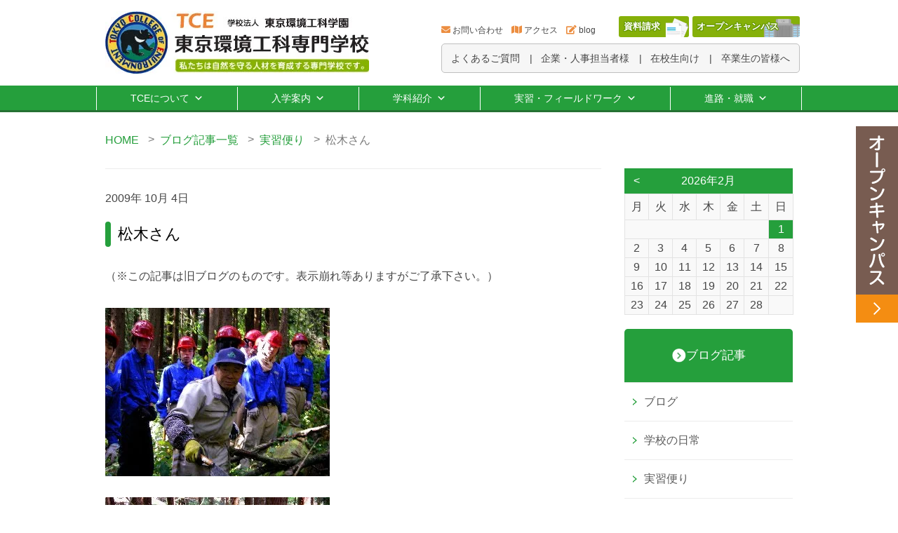

--- FILE ---
content_type: text/html; charset=UTF-8
request_url: https://tce.ac.jp/blogs/%E6%9D%BE%E6%9C%A8%E3%81%95%E3%82%93/
body_size: 81771
content:
<!DOCTYPE html><html lang="ja"><head><meta charset="UTF-8"><meta http-equiv="Content-Language" content="ja"><meta name="google" content="notranslate"><meta name="viewport" content="width=device-width, initial-scale=1.0, maximum-scale=1.0, user-scalable=no"><meta name="format-detection" content="telephone=no"><meta name="google-site-verification" content="bmmrCuU_VZJaRyGxWhdWqiL4-wO-tq-q-uE0hUNDBdc" /><link href="https://use.fontawesome.com/releases/v5.6.1/css/all.css" rel="stylesheet"><title>松木さん | TCE東京環境工科専門学校</title><meta name="description" content="（※この記事は旧ブログのものです。表示崩れ等ありますがご了承下さい。） ＣＷ．ニコルさんのアファン財団が所有するアファンの森。この森をニコルさんと一緒に、ずっと管理しているのが松木さんです。松木さんは長年林業に携わってい […]" /><meta name="robots" content="max-image-preview:large" /><meta name="keywords" content="ブログ,実習便り" /><link rel="canonical" href="https://tce.ac.jp/blogs/%e6%9d%be%e6%9c%a8%e3%81%95%e3%82%93/" /><meta property="og:locale" content="ja_JP" /><meta property="og:site_name" content="TCE東京環境工科専門学校" /><meta property="og:type" content="article" /><meta property="og:title" content="松木さん | TCE東京環境工科専門学校" /><meta property="og:description" content="（※この記事は旧ブログのものです。表示崩れ等ありますがご了承下さい。） ＣＷ．ニコルさんのアファン財団が所有するアファンの森。この森をニコルさんと一緒に、ずっと管理しているのが松木さんです。松木さんは長年林業に携わってい […]" /><meta property="og:url" content="https://tce.ac.jp/blogs/%e6%9d%be%e6%9c%a8%e3%81%95%e3%82%93/" /><meta property="og:image" content="https://tce.ac.jp/wp-content/uploads/2021/01/cropped-faicon.png" /><meta property="og:image:secure_url" content="https://tce.ac.jp/wp-content/uploads/2021/01/cropped-faicon.png" /><meta property="og:image:width" content="512" /><meta property="og:image:height" content="512" /><meta property="article:published_time" content="2009-10-04T13:30:23+00:00" /><meta property="article:modified_time" content="2020-04-26T09:04:19+00:00" /><meta property="article:publisher" content="https://www.facebook.com/tceeco/" /><meta name="twitter:card" content="summary_large_image" /><meta name="twitter:site" content="@tceeco" /><meta name="twitter:domain" content="tce.ac.jp" /><meta name="twitter:title" content="松木さん | TCE東京環境工科専門学校" /><meta name="twitter:description" content="（※この記事は旧ブログのものです。表示崩れ等ありますがご了承下さい。） ＣＷ．ニコルさんのアファン財団が所有するアファンの森。この森をニコルさんと一緒に、ずっと管理しているのが松木さんです。松木さんは長年林業に携わってい […]" /><meta name="twitter:creator" content="@tceeco" /><meta name="twitter:image" content="https://tce.ac.jp/wp-content/uploads/2021/01/cropped-faicon.png" /> <script type="application/ld+json" class="aioseo-schema">{"@context":"https:\/\/schema.org","@graph":[{"@type":"WebSite","@id":"https:\/\/tce.ac.jp\/#website","url":"https:\/\/tce.ac.jp\/","name":"TCE\u6771\u4eac\u74b0\u5883\u5de5\u79d1\u5c02\u9580\u5b66\u6821","description":"\u6771\u4eac\u3068\u3044\u3046\u90fd\u5fc3\u3067\u81ea\u7136\u74b0\u5883\u3068\u91ce\u751f\u52d5\u7269\u4fdd\u8b77\u306b\u95a2\u308f\u308b\u77e5\u8b58\u30fb\u6280\u8853\u3092\u8eab\u306b\u3064\u3051\u308b\u5c02\u9580\u5b66\u6821\u3002\u81ea\u7136\u74b0\u5883\u4fdd\u8b77\u306e\u30b9\u30da\u30b7\u30e3\u30ea\u30b9\u30c8\u306b\u3088\u308b\u6307\u5c0e\u306b\u3088\u308a\u69d8\u3005\u306a\u5206\u91ce\u3067\u6d3b\u8e8d\u3067\u304d\u308b\u4eba\u6750\u3092\u80b2\u6210\u3057\u307e\u3059\u3002","inLanguage":"ja","publisher":{"@id":"https:\/\/tce.ac.jp\/#organization"}},{"@type":"Organization","@id":"https:\/\/tce.ac.jp\/#organization","name":"TCE\u6771\u4eac\u74b0\u5883\u5de5\u79d1\u5c02\u9580\u5b66\u6821","url":"https:\/\/tce.ac.jp\/","sameAs":["https:\/\/www.facebook.com\/tceeco\/","https:\/\/twitter.com\/tceeco"]},{"@type":"BreadcrumbList","@id":"https:\/\/tce.ac.jp\/blogs\/%e6%9d%be%e6%9c%a8%e3%81%95%e3%82%93\/#breadcrumblist","itemListElement":[{"@type":"ListItem","@id":"https:\/\/tce.ac.jp\/#listItem","position":1,"item":{"@type":"WebPage","@id":"https:\/\/tce.ac.jp\/","name":"\u30db\u30fc\u30e0","description":"\u6771\u4eac\u3068\u3044\u3046\u90fd\u5fc3\u3067\u81ea\u7136\u74b0\u5883\u3068\u91ce\u751f\u52d5\u7269\u4fdd\u8b77\u306b\u95a2\u308f\u308b\u77e5\u8b58\u30fb\u6280\u8853\u3092\u8eab\u306b\u3064\u3051\u308b\u5c02\u9580\u5b66\u6821\u3002\u81ea\u7136\u74b0\u5883\u4fdd\u8b77\u306e\u30b9\u30da\u30b7\u30e3\u30ea\u30b9\u30c8\u306b\u3088\u308b\u6307\u5c0e\u306b\u3088\u308a\u69d8\u3005\u306a\u5206\u91ce\u3067\u6d3b\u8e8d\u3067\u304d\u308b\u4eba\u6750\u3092\u80b2\u6210\u3057\u307e\u3059\u3002","url":"https:\/\/tce.ac.jp\/"},"nextItem":"https:\/\/tce.ac.jp\/blogs\/#listItem"},{"@type":"ListItem","@id":"https:\/\/tce.ac.jp\/blogs\/#listItem","position":2,"item":{"@type":"WebPage","@id":"https:\/\/tce.ac.jp\/blogs\/","name":"\u30d6\u30ed\u30b0","description":"\uff08\u203b\u3053\u306e\u8a18\u4e8b\u306f\u65e7\u30d6\u30ed\u30b0\u306e\u3082\u306e\u3067\u3059\u3002\u8868\u793a\u5d29\u308c\u7b49\u3042\u308a\u307e\u3059\u304c\u3054\u4e86\u627f\u4e0b\u3055\u3044\u3002\uff09 \uff23\uff37\uff0e\u30cb\u30b3\u30eb\u3055\u3093\u306e\u30a2\u30d5\u30a1\u30f3\u8ca1\u56e3\u304c\u6240\u6709\u3059\u308b\u30a2\u30d5\u30a1\u30f3\u306e\u68ee\u3002\u3053\u306e\u68ee\u3092\u30cb\u30b3\u30eb\u3055\u3093\u3068\u4e00\u7dd2\u306b\u3001\u305a\u3063\u3068\u7ba1\u7406\u3057\u3066\u3044\u308b\u306e\u304c\u677e\u6728\u3055\u3093\u3067\u3059\u3002\u677e\u6728\u3055\u3093\u306f\u9577\u5e74\u6797\u696d\u306b\u643a\u308f\u3063\u3066\u3044 [\u2026]","url":"https:\/\/tce.ac.jp\/blogs\/"},"nextItem":"https:\/\/tce.ac.jp\/blogs\/%e6%9d%be%e6%9c%a8%e3%81%95%e3%82%93\/#listItem","previousItem":"https:\/\/tce.ac.jp\/#listItem"},{"@type":"ListItem","@id":"https:\/\/tce.ac.jp\/blogs\/%e6%9d%be%e6%9c%a8%e3%81%95%e3%82%93\/#listItem","position":3,"item":{"@type":"WebPage","@id":"https:\/\/tce.ac.jp\/blogs\/%e6%9d%be%e6%9c%a8%e3%81%95%e3%82%93\/","name":"\u677e\u6728\u3055\u3093","description":"\uff08\u203b\u3053\u306e\u8a18\u4e8b\u306f\u65e7\u30d6\u30ed\u30b0\u306e\u3082\u306e\u3067\u3059\u3002\u8868\u793a\u5d29\u308c\u7b49\u3042\u308a\u307e\u3059\u304c\u3054\u4e86\u627f\u4e0b\u3055\u3044\u3002\uff09 \uff23\uff37\uff0e\u30cb\u30b3\u30eb\u3055\u3093\u306e\u30a2\u30d5\u30a1\u30f3\u8ca1\u56e3\u304c\u6240\u6709\u3059\u308b\u30a2\u30d5\u30a1\u30f3\u306e\u68ee\u3002\u3053\u306e\u68ee\u3092\u30cb\u30b3\u30eb\u3055\u3093\u3068\u4e00\u7dd2\u306b\u3001\u305a\u3063\u3068\u7ba1\u7406\u3057\u3066\u3044\u308b\u306e\u304c\u677e\u6728\u3055\u3093\u3067\u3059\u3002\u677e\u6728\u3055\u3093\u306f\u9577\u5e74\u6797\u696d\u306b\u643a\u308f\u3063\u3066\u3044 [\u2026]","url":"https:\/\/tce.ac.jp\/blogs\/%e6%9d%be%e6%9c%a8%e3%81%95%e3%82%93\/"},"previousItem":"https:\/\/tce.ac.jp\/blogs\/#listItem"}]},{"@type":"Person","@id":"https:\/\/tce.ac.jp\/author\/tce_blog\/#author","url":"https:\/\/tce.ac.jp\/author\/tce_blog\/","name":"\u6771\u4eac\u74b0\u5883\u5de5\u79d1\u5c02\u9580\u5b66\u6821 \u6559\u8077\u54e1","image":{"@type":"ImageObject","@id":"https:\/\/tce.ac.jp\/blogs\/%e6%9d%be%e6%9c%a8%e3%81%95%e3%82%93\/#authorImage","url":"https:\/\/secure.gravatar.com\/avatar\/f6da114fc0a95fe649e2f8be59df4e68?s=96&d=mm&r=g","width":96,"height":96,"caption":"\u6771\u4eac\u74b0\u5883\u5de5\u79d1\u5c02\u9580\u5b66\u6821 \u6559\u8077\u54e1"},"sameAs":["https:\/\/www.facebook.com\/tceeco\/","https:\/\/twitter.com\/tceeco"]},{"@type":"WebPage","@id":"https:\/\/tce.ac.jp\/blogs\/%e6%9d%be%e6%9c%a8%e3%81%95%e3%82%93\/#webpage","url":"https:\/\/tce.ac.jp\/blogs\/%e6%9d%be%e6%9c%a8%e3%81%95%e3%82%93\/","name":"\u677e\u6728\u3055\u3093 | TCE\u6771\u4eac\u74b0\u5883\u5de5\u79d1\u5c02\u9580\u5b66\u6821","description":"\uff08\u203b\u3053\u306e\u8a18\u4e8b\u306f\u65e7\u30d6\u30ed\u30b0\u306e\u3082\u306e\u3067\u3059\u3002\u8868\u793a\u5d29\u308c\u7b49\u3042\u308a\u307e\u3059\u304c\u3054\u4e86\u627f\u4e0b\u3055\u3044\u3002\uff09 \uff23\uff37\uff0e\u30cb\u30b3\u30eb\u3055\u3093\u306e\u30a2\u30d5\u30a1\u30f3\u8ca1\u56e3\u304c\u6240\u6709\u3059\u308b\u30a2\u30d5\u30a1\u30f3\u306e\u68ee\u3002\u3053\u306e\u68ee\u3092\u30cb\u30b3\u30eb\u3055\u3093\u3068\u4e00\u7dd2\u306b\u3001\u305a\u3063\u3068\u7ba1\u7406\u3057\u3066\u3044\u308b\u306e\u304c\u677e\u6728\u3055\u3093\u3067\u3059\u3002\u677e\u6728\u3055\u3093\u306f\u9577\u5e74\u6797\u696d\u306b\u643a\u308f\u3063\u3066\u3044 [\u2026]","inLanguage":"ja","isPartOf":{"@id":"https:\/\/tce.ac.jp\/#website"},"breadcrumb":{"@id":"https:\/\/tce.ac.jp\/blogs\/%e6%9d%be%e6%9c%a8%e3%81%95%e3%82%93\/#breadcrumblist"},"author":"https:\/\/tce.ac.jp\/author\/tce_blog\/#author","creator":"https:\/\/tce.ac.jp\/author\/tce_blog\/#author","datePublished":"2009-10-04T13:30:23+09:00","dateModified":"2020-04-26T09:04:19+09:00"},{"@type":"Article","@id":"https:\/\/tce.ac.jp\/blogs\/%e6%9d%be%e6%9c%a8%e3%81%95%e3%82%93\/#article","name":"\u677e\u6728\u3055\u3093 | TCE\u6771\u4eac\u74b0\u5883\u5de5\u79d1\u5c02\u9580\u5b66\u6821","description":"\uff08\u203b\u3053\u306e\u8a18\u4e8b\u306f\u65e7\u30d6\u30ed\u30b0\u306e\u3082\u306e\u3067\u3059\u3002\u8868\u793a\u5d29\u308c\u7b49\u3042\u308a\u307e\u3059\u304c\u3054\u4e86\u627f\u4e0b\u3055\u3044\u3002\uff09 \uff23\uff37\uff0e\u30cb\u30b3\u30eb\u3055\u3093\u306e\u30a2\u30d5\u30a1\u30f3\u8ca1\u56e3\u304c\u6240\u6709\u3059\u308b\u30a2\u30d5\u30a1\u30f3\u306e\u68ee\u3002\u3053\u306e\u68ee\u3092\u30cb\u30b3\u30eb\u3055\u3093\u3068\u4e00\u7dd2\u306b\u3001\u305a\u3063\u3068\u7ba1\u7406\u3057\u3066\u3044\u308b\u306e\u304c\u677e\u6728\u3055\u3093\u3067\u3059\u3002\u677e\u6728\u3055\u3093\u306f\u9577\u5e74\u6797\u696d\u306b\u643a\u308f\u3063\u3066\u3044 [\u2026]","inLanguage":"ja","headline":"\u677e\u6728\u3055\u3093","author":{"@id":"https:\/\/tce.ac.jp\/author\/tce_blog\/#author"},"publisher":{"@id":"https:\/\/tce.ac.jp\/#organization"},"datePublished":"2009-10-04T13:30:23+09:00","dateModified":"2020-04-26T09:04:19+09:00","articleSection":"\u30d6\u30ed\u30b0, \u5b9f\u7fd2\u4fbf\u308a","mainEntityOfPage":{"@id":"https:\/\/tce.ac.jp\/blogs\/%e6%9d%be%e6%9c%a8%e3%81%95%e3%82%93\/#webpage"},"isPartOf":{"@id":"https:\/\/tce.ac.jp\/blogs\/%e6%9d%be%e6%9c%a8%e3%81%95%e3%82%93\/#webpage"},"image":{"@type":"ImageObject","@id":"https:\/\/tce.ac.jp\/#articleImage","url":"\/\/tce.ac.jp\/wp-content\/uploads\/yblogimg\/yblog_5c31fbe86e027.jpg"}}]}</script> <link rel='dns-prefetch' href='//use.fontawesome.com' /><link rel='dns-prefetch' href='//s.w.org' /><link rel='stylesheet' id='wp-block-library-css'  href='https://tce.ac.jp/wp-includes/css/dist/block-library/style.min.css?ver=5.6.13' type='text/css' media='all' /><link rel='stylesheet' id='contact-form-7-css'  href='https://tce.ac.jp/wp-content/cache/autoptimize/autoptimize_single_a2e915fb21387a23a3578cb1b2b5a724.php?ver=5.3.2' type='text/css' media='all' /><link rel='stylesheet' id='contact-form-7-confirm-css'  href='https://tce.ac.jp/wp-content/cache/autoptimize/autoptimize_single_c605b424176e2b3541570e9ebd66830b.php?ver=5.1' type='text/css' media='all' /><link rel='stylesheet' id='megamenu-css'  href='https://tce.ac.jp/wp-content/cache/autoptimize/autoptimize_single_cf96c98115366947e7c21a541c863bd9.php?ver=e02341' type='text/css' media='all' /><link rel='stylesheet' id='dashicons-css'  href='https://tce.ac.jp/wp-includes/css/dashicons.min.css?ver=5.6.13' type='text/css' media='all' /><link rel='stylesheet' id='slick-theme_style-css'  href='https://tce.ac.jp/wp-content/cache/autoptimize/autoptimize_single_f9faba678c4d6dcfdde69e5b11b37a2e.php?ver=5.6.13' type='text/css' media='all' /><link rel='stylesheet' id='slick_style-css'  href='https://tce.ac.jp/wp-content/cache/autoptimize/autoptimize_single_f38b2db10e01b1572732a3191d538707.php?ver=5.6.13' type='text/css' media='all' /><link rel='stylesheet' id='tab_switching_style-css'  href='https://tce.ac.jp/wp-content/cache/autoptimize/autoptimize_single_265e5f32f13ddfcb42bed066a76aaa28.php?ver=5.6.13' type='text/css' media='all' /><link rel='stylesheet' id='font-awesome-official-css'  href='https://use.fontawesome.com/releases/v5.15.2/css/all.css' type='text/css' media='all' integrity="sha384-vSIIfh2YWi9wW0r9iZe7RJPrKwp6bG+s9QZMoITbCckVJqGCCRhc+ccxNcdpHuYu" crossorigin="anonymous" /><style id='rocket-lazyload-inline-css' type='text/css'>.rll-youtube-player{position:relative;padding-bottom:56.23%;height:0;overflow:hidden;max-width:100%;}.rll-youtube-player:focus-within{outline: 2px solid currentColor;outline-offset: 5px;}.rll-youtube-player iframe{position:absolute;top:0;left:0;width:100%;height:100%;z-index:100;background:0 0}.rll-youtube-player img{bottom:0;display:block;left:0;margin:auto;max-width:100%;width:100%;position:absolute;right:0;top:0;border:none;height:auto;-webkit-transition:.4s all;-moz-transition:.4s all;transition:.4s all}.rll-youtube-player img:hover{-webkit-filter:brightness(75%)}.rll-youtube-player .play{height:100%;width:100%;left:0;top:0;position:absolute;background:url(https://tce.ac.jp/wp-content/plugins/rocket-lazy-load/assets/img/youtube.png) no-repeat center;background-color: transparent !important;cursor:pointer;border:none;}</style><link rel='stylesheet' id='font-awesome-official-v4shim-css'  href='https://use.fontawesome.com/releases/v5.15.2/css/v4-shims.css' type='text/css' media='all' integrity="sha384-1CjXmylX8++C7CVZORGA9EwcbYDfZV2D4Kl1pTm3hp2I/usHDafIrgBJNuRTDQ4f" crossorigin="anonymous" /><style id='font-awesome-official-v4shim-inline-css' type='text/css'>@font-face {
font-family: "FontAwesome";
src: url("https://use.fontawesome.com/releases/v5.15.2/webfonts/fa-brands-400.eot"),
		url("https://use.fontawesome.com/releases/v5.15.2/webfonts/fa-brands-400.eot?#iefix") format("embedded-opentype"),
		url("https://use.fontawesome.com/releases/v5.15.2/webfonts/fa-brands-400.woff2") format("woff2"),
		url("https://use.fontawesome.com/releases/v5.15.2/webfonts/fa-brands-400.woff") format("woff"),
		url("https://use.fontawesome.com/releases/v5.15.2/webfonts/fa-brands-400.ttf") format("truetype"),
		url("https://use.fontawesome.com/releases/v5.15.2/webfonts/fa-brands-400.svg#fontawesome") format("svg");
}

@font-face {
font-family: "FontAwesome";
src: url("https://use.fontawesome.com/releases/v5.15.2/webfonts/fa-solid-900.eot"),
		url("https://use.fontawesome.com/releases/v5.15.2/webfonts/fa-solid-900.eot?#iefix") format("embedded-opentype"),
		url("https://use.fontawesome.com/releases/v5.15.2/webfonts/fa-solid-900.woff2") format("woff2"),
		url("https://use.fontawesome.com/releases/v5.15.2/webfonts/fa-solid-900.woff") format("woff"),
		url("https://use.fontawesome.com/releases/v5.15.2/webfonts/fa-solid-900.ttf") format("truetype"),
		url("https://use.fontawesome.com/releases/v5.15.2/webfonts/fa-solid-900.svg#fontawesome") format("svg");
}

@font-face {
font-family: "FontAwesome";
src: url("https://use.fontawesome.com/releases/v5.15.2/webfonts/fa-regular-400.eot"),
		url("https://use.fontawesome.com/releases/v5.15.2/webfonts/fa-regular-400.eot?#iefix") format("embedded-opentype"),
		url("https://use.fontawesome.com/releases/v5.15.2/webfonts/fa-regular-400.woff2") format("woff2"),
		url("https://use.fontawesome.com/releases/v5.15.2/webfonts/fa-regular-400.woff") format("woff"),
		url("https://use.fontawesome.com/releases/v5.15.2/webfonts/fa-regular-400.ttf") format("truetype"),
		url("https://use.fontawesome.com/releases/v5.15.2/webfonts/fa-regular-400.svg#fontawesome") format("svg");
unicode-range: U+F004-F005,U+F007,U+F017,U+F022,U+F024,U+F02E,U+F03E,U+F044,U+F057-F059,U+F06E,U+F070,U+F075,U+F07B-F07C,U+F080,U+F086,U+F089,U+F094,U+F09D,U+F0A0,U+F0A4-F0A7,U+F0C5,U+F0C7-F0C8,U+F0E0,U+F0EB,U+F0F3,U+F0F8,U+F0FE,U+F111,U+F118-F11A,U+F11C,U+F133,U+F144,U+F146,U+F14A,U+F14D-F14E,U+F150-F152,U+F15B-F15C,U+F164-F165,U+F185-F186,U+F191-F192,U+F1AD,U+F1C1-F1C9,U+F1CD,U+F1D8,U+F1E3,U+F1EA,U+F1F6,U+F1F9,U+F20A,U+F247-F249,U+F24D,U+F254-F25B,U+F25D,U+F267,U+F271-F274,U+F279,U+F28B,U+F28D,U+F2B5-F2B6,U+F2B9,U+F2BB,U+F2BD,U+F2C1-F2C2,U+F2D0,U+F2D2,U+F2DC,U+F2ED,U+F328,U+F358-F35B,U+F3A5,U+F3D1,U+F410,U+F4AD;
}</style> <script type='text/javascript' defer='defer' src='https://tce.ac.jp/wp-includes/js/jquery/jquery.min.js?ver=3.5.1' id='jquery-core-js'></script> <script defer type='text/javascript' src='https://tce.ac.jp/wp-includes/js/jquery/jquery-migrate.min.js?ver=3.3.2' id='jquery-migrate-js'></script> <script defer type='text/javascript' src='https://tce.ac.jp/wp-content/themes/tce/js/slick/slick.min.js?ver=5.6.13' id='slick_js-js'></script> <script defer type='text/javascript' src='https://tce.ac.jp/wp-content/cache/autoptimize/autoptimize_single_0f2e1cdb1b7d5c4ea8f4dca480333f45.php?ver=5.6.13' id='slider_cource-js'></script> <script defer type='text/javascript' src='https://tce.ac.jp/wp-content/cache/autoptimize/autoptimize_single_9398daab18c493b569a0ba6b1b8cd3d1.php?ver=5.6.13' id='slider_top-js'></script> <script defer type='text/javascript' src='https://tce.ac.jp/wp-content/cache/autoptimize/autoptimize_single_be6d07dd6fe0db3e1c71bb6272e46628.php?ver=5.6.13' id='tab_switching_js-js'></script> <link rel="https://api.w.org/" href="https://tce.ac.jp/wp-json/" /><link rel="alternate" type="application/json" href="https://tce.ac.jp/wp-json/wp/v2/posts/9593" /><link rel="alternate" type="application/json+oembed" href="https://tce.ac.jp/wp-json/oembed/1.0/embed?url=https%3A%2F%2Ftce.ac.jp%2Fblogs%2F%25e6%259d%25be%25e6%259c%25a8%25e3%2581%2595%25e3%2582%2593%2F" /><link rel="alternate" type="text/xml+oembed" href="https://tce.ac.jp/wp-json/oembed/1.0/embed?url=https%3A%2F%2Ftce.ac.jp%2Fblogs%2F%25e6%259d%25be%25e6%259c%25a8%25e3%2581%2595%25e3%2582%2593%2F&#038;format=xml" /><link rel="icon" href="https://tce.ac.jp/wp-content/uploads/2021/01/cropped-faicon-32x32.png" sizes="32x32" /><link rel="icon" href="https://tce.ac.jp/wp-content/uploads/2021/01/cropped-faicon-192x192.png" sizes="192x192" /><link rel="apple-touch-icon" href="https://tce.ac.jp/wp-content/uploads/2021/01/cropped-faicon-180x180.png" /><meta name="msapplication-TileImage" content="https://tce.ac.jp/wp-content/uploads/2021/01/cropped-faicon-270x270.png" />  <script defer src="[data-uri]"></script> <style type="text/css">/** Mega Menu CSS: fs **/</style><noscript><style id="rocket-lazyload-nojs-css">.rll-youtube-player, [data-lazy-src]{display:none !important;}</style></noscript><link rel="stylesheet" href="https://tce.ac.jp/wp-content/cache/autoptimize/autoptimize_single_87394123ec6be9c37cb4fb116f73c1c9.php?v=1228"> <script type='text/javascript' src='//ajax.googleapis.com/ajax/libs/jquery/1.11.0/jquery.min.js?ver=4.2.2'></script> <script defer src="https://ajaxzip3.github.io/ajaxzip3.js" charset="UTF-8"></script> <script defer src="[data-uri]"></script> <script defer src="[data-uri]"></script> <script defer src="[data-uri]"></script> <link rel="preconnect" href="https://fonts.gstatic.com"><link href="https://fonts.googleapis.com/css2?family=Yusei+Magic&display=swap" rel="stylesheet"></head><body> <noscript><iframe src="https://www.googletagmanager.com/ns.html?id=GTM-MMNMQGPV"
height="0" width="0" style="display:none;visibility:hidden"></iframe></noscript><div id="fb-root"></div> <script defer src="[data-uri]"></script> <header class="c-header js-header"><div class="c-header__inner u-cf"> <a class="c-header__logo u-fl u-filter" href="/"><img class="u-fulimg" src="data:image/svg+xml,%3Csvg%20xmlns='http://www.w3.org/2000/svg'%20viewBox='0%200%20100%200'%3E%3C/svg%3E" height="auto" width="100%" alt="TCE 学校法人 東京環境工科学園 東京環境工科専門学校" data-lazy-src="//tce.ac.jp/wp-content/themes/tce/images/common/header_logo.jpg"><noscript><img class="u-fulimg" src="//tce.ac.jp/wp-content/themes/tce/images/common/header_logo.jpg" height="auto" width="100%" alt="TCE 学校法人 東京環境工科学園 東京環境工科専門学校"></noscript></a><div class="pc_header__sub_menu"><ul class="h_sub_menu_01"><li><i class="fas fa-envelope"></i><a href="/contact/">お問い合わせ</a></li><li><i class="fas fa-map"></i><a href="/access/">アクセス</a></li><li><i class="fas fa-edit"></i><a href="/blogs/">blog</a></li><li class="btn_request"><a href="https://r-shingaku.com/ce/form/1309/input">資料請求</a></li><li class="btn_opencampus"><a href="/opencampus/">オープンキャンパス</a></li></ul><ul class="h_sub_menu_02"><li><a href="/faq/">よくあるご質問</a></li><li><a href="/company/">企業・人事担当者様</a></li><li><a href="/for-current-students/">在校生向け</a></li><li><a href="/alumni/">卒業生の皆様へ</a></li></ul></div></div><div id="mega-menu-wrap-main-menu" class="mega-menu-wrap"><div class="mega-menu-toggle"><div class="mega-toggle-blocks-left"></div><div class="mega-toggle-blocks-center"></div><div class="mega-toggle-blocks-right"><div class='mega-toggle-block mega-menu-toggle-animated-block mega-toggle-block-0' id='mega-toggle-block-0'><button aria-label="Toggle Menu" class="mega-toggle-animated mega-toggle-animated-slider" type="button" aria-expanded="false"> <span class="mega-toggle-animated-box"> <span class="mega-toggle-animated-inner"></span> </span> </button></div></div></div><ul id="mega-menu-main-menu" class="mega-menu max-mega-menu mega-menu-horizontal mega-no-js" data-event="hover_intent" data-effect="fade" data-effect-speed="200" data-effect-mobile="disabled" data-effect-speed-mobile="0" data-panel-inner-width="900px" data-mobile-force-width="false" data-second-click="go" data-document-click="collapse" data-vertical-behaviour="standard" data-breakpoint="0" data-unbind="true" data-mobile-state="collapse_all" data-hover-intent-timeout="300" data-hover-intent-interval="100"><li class='mega-menu-item mega-menu-item-type-post_type mega-menu-item-object-page mega-menu-megamenu mega-menu-item-has-children mega-align-bottom-left mega-menu-megamenu mega-menu-item-14730' id='mega-menu-item-14730'><a class="mega-menu-link" href="https://tce.ac.jp/about/" aria-haspopup="true" aria-expanded="false" tabindex="0">TCEについて<span class="mega-indicator"></span></a><ul class="mega-sub-menu"><li class='mega-menu-item mega-menu-item-type-widget widget_text mega-menu-columns-5-of-5 mega-menu-item-text-2' id='mega-menu-item-text-2'><div class="textwidget"><p><a href="https://tce.ac.jp/about/"><i class="fas fa-chevron-circle-right"></i>TCEについて</a></p></div></li><li class='mega-menu-item mega-menu-item-type-widget widget_text mega-menu-columns-1-of-5 mega-menu-clear mega-menu-item-text-6' id='mega-menu-item-text-6'><div class="textwidget"><p><a href="https://tce.ac.jp/about/message/"><img class="alignnone wp-image-15625 size-full" src="data:image/svg+xml,%3Csvg%20xmlns='http://www.w3.org/2000/svg'%20viewBox='0%200%20100%20100'%3E%3C/svg%3E" alt="校長メッセージ" width="100" height="100" data-lazy-src="https://tce.ac.jp/wp-content/uploads/2021/02/about_thumb_01.jpg" /><noscript><img loading="lazy" class="alignnone wp-image-15625 size-full" src="https://tce.ac.jp/wp-content/uploads/2021/02/about_thumb_01.jpg" alt="校長メッセージ" width="100" height="100" /></noscript></a></p><p class="mega-block-title"><a href="https://tce.ac.jp/about/message/">&gt; 校長メッセージ</a></p></div></li><li class='mega-menu-item mega-menu-item-type-widget widget_text mega-menu-columns-1-of-5 mega-menu-item-text-7' id='mega-menu-item-text-7'><div class="textwidget"><p><a href="https://tce.ac.jp/about/voices/"><img class="alignnone wp-image-15612 size-full" src="data:image/svg+xml,%3Csvg%20xmlns='http://www.w3.org/2000/svg'%20viewBox='0%200%20100%20100'%3E%3C/svg%3E" alt="学生メッセージ" width="100" height="100" data-lazy-src="https://tce.ac.jp/wp-content/uploads/2021/03/about_thumb_02.png" /><noscript><img loading="lazy" class="alignnone wp-image-15612 size-full" src="https://tce.ac.jp/wp-content/uploads/2021/03/about_thumb_02.png" alt="学生メッセージ" width="100" height="100" /></noscript></a></p><p class="mega-block-title"><a href="https://tce.ac.jp/about/voices/">&gt; 学生メッセージ</a></p></div></li><li class='mega-menu-item mega-menu-item-type-widget widget_text mega-menu-columns-1-of-5 mega-menu-item-text-8' id='mega-menu-item-text-8'><div class="textwidget"><p><a href="https://tce.ac.jp/about/lecturer/"><img class="alignnone wp-image-15744 size-full" src="data:image/svg+xml,%3Csvg%20xmlns='http://www.w3.org/2000/svg'%20viewBox='0%200%20100%20100'%3E%3C/svg%3E" alt="講師紹介" width="100" height="100" data-lazy-src="https://tce.ac.jp/wp-content/uploads/2021/03/about_thumb_03.jpg" /><noscript><img loading="lazy" class="alignnone wp-image-15744 size-full" src="https://tce.ac.jp/wp-content/uploads/2021/03/about_thumb_03.jpg" alt="講師紹介" width="100" height="100" /></noscript></a></p><p class="mega-block-title"><a href="https://tce.ac.jp/about/lecturer/">&gt; 講師紹介</a></p></div></li><li class='mega-menu-item mega-menu-item-type-widget widget_text mega-menu-columns-1-of-5 mega-menu-item-text-9' id='mega-menu-item-text-9'><div class="textwidget"><p><a href="https://tce.ac.jp/about/summary/"><img class="alignnone wp-image-15614 size-full" src="data:image/svg+xml,%3Csvg%20xmlns='http://www.w3.org/2000/svg'%20viewBox='0%200%20100%20100'%3E%3C/svg%3E" alt="学校概要・沿革" width="100" height="100" data-lazy-src="https://tce.ac.jp/wp-content/uploads/2021/02/about_thumb_04.jpg" /><noscript><img loading="lazy" class="alignnone wp-image-15614 size-full" src="https://tce.ac.jp/wp-content/uploads/2021/02/about_thumb_04.jpg" alt="学校概要・沿革" width="100" height="100" /></noscript></a></p><p class="mega-block-title"><a href="https://tce.ac.jp/about/summary/">&gt; 学校概要・沿革</a></p></div></li><li class='mega-menu-item mega-menu-item-type-widget widget_text mega-menu-columns-1-of-5 mega-menu-item-text-10' id='mega-menu-item-text-10'><div class="textwidget"><p><a href="https://tce.ac.jp/about/senior01/"><img class="alignnone wp-image-15615 size-full" src="data:image/svg+xml,%3Csvg%20xmlns='http://www.w3.org/2000/svg'%20viewBox='0%200%20100%20100'%3E%3C/svg%3E" alt="活躍するシニア学生" width="100" height="100" data-lazy-src="https://tce.ac.jp/wp-content/uploads/2021/02/about_thumb_05.jpg" /><noscript><img loading="lazy" class="alignnone wp-image-15615 size-full" src="https://tce.ac.jp/wp-content/uploads/2021/02/about_thumb_05.jpg" alt="活躍するシニア学生" width="100" height="100" /></noscript></a></p><p class="mega-block-title"><a href="https://tce.ac.jp/about/senior01/">&gt; 活躍するシニア学生</a></p></div></li></ul></li><li class='mega-menu-item mega-menu-item-type-post_type mega-menu-item-object-page mega-menu-megamenu mega-menu-item-has-children mega-align-bottom-left mega-menu-megamenu mega-menu-item-14741' id='mega-menu-item-14741'><a class="mega-menu-link" href="https://tce.ac.jp/admission/" aria-haspopup="true" aria-expanded="false" tabindex="0">入学案内<span class="mega-indicator"></span></a><ul class="mega-sub-menu"><li class='mega-menu-item mega-menu-item-type-widget widget_text mega-menu-columns-6-of-6 mega-menu-item-text-25' id='mega-menu-item-text-25'><div class="textwidget"><p><a href="https://tce.ac.jp/admission/"><i class="fas fa-chevron-circle-right"></i>入学案内</a></p></div></li><li class='mega-menu-item mega-menu-item-type-widget widget_text mega-menu-columns-1-of-6 mega-menu-clear mega-menu-item-text-26' id='mega-menu-item-text-26'><div class="textwidget"><p><a href="https://tce.ac.jp/admission/guidelines/"><img class="alignnone wp-image-15616 size-full" src="data:image/svg+xml,%3Csvg%20xmlns='http://www.w3.org/2000/svg'%20viewBox='0%200%20100%20100'%3E%3C/svg%3E" alt="募集要項" width="100" height="100" data-lazy-src="https://tce.ac.jp/wp-content/uploads/2021/02/admission_thumb_01.jpg" /><noscript><img loading="lazy" class="alignnone wp-image-15616 size-full" src="https://tce.ac.jp/wp-content/uploads/2021/02/admission_thumb_01.jpg" alt="募集要項" width="100" height="100" /></noscript></a></p><p><a href="https://tce.ac.jp/admission/guidelines/">&gt; 募集要項</a></p></div></li><li class='mega-menu-item mega-menu-item-type-widget widget_text mega-menu-columns-1-of-6 mega-menu-item-text-27' id='mega-menu-item-text-27'><div class="textwidget"><p><a href="https://tce.ac.jp/admission/ao/"><img class="alignnone wp-image-15617 size-full" src="data:image/svg+xml,%3Csvg%20xmlns='http://www.w3.org/2000/svg'%20viewBox='0%200%20100%20100'%3E%3C/svg%3E" alt="AO入試" width="100" height="100" data-lazy-src="https://tce.ac.jp/wp-content/uploads/2021/02/admission_thumb_02.jpg" /><noscript><img loading="lazy" class="alignnone wp-image-15617 size-full" src="https://tce.ac.jp/wp-content/uploads/2021/02/admission_thumb_02.jpg" alt="AO入試" width="100" height="100" /></noscript></a></p><p><a href="https://tce.ac.jp/admission/ao/">&gt; 総合型選抜（AO入試）</a></p></div></li><li class='mega-menu-item mega-menu-item-type-widget widget_text mega-menu-columns-1-of-6 mega-menu-item-text-28' id='mega-menu-item-text-28'><div class="textwidget"><p><a href="https://tce.ac.jp/admission/examination/"><img class="alignnone wp-image-15618 size-full" src="data:image/svg+xml,%3Csvg%20xmlns='http://www.w3.org/2000/svg'%20viewBox='0%200%20100%20100'%3E%3C/svg%3E" alt="推薦・一般入試" width="100" height="100" data-lazy-src="https://tce.ac.jp/wp-content/uploads/2021/02/admission_thumb_03.jpg" /><noscript><img loading="lazy" class="alignnone wp-image-15618 size-full" src="https://tce.ac.jp/wp-content/uploads/2021/02/admission_thumb_03.jpg" alt="推薦・一般入試" width="100" height="100" /></noscript></a></p><p><a href="https://tce.ac.jp/admission/examination/">&gt; 推薦型・一般選抜</a></p></div></li><li class='mega-menu-item mega-menu-item-type-widget widget_text mega-menu-columns-1-of-6 mega-menu-item-text-29' id='mega-menu-item-text-29'><div class="textwidget"><p><a href="https://tce.ac.jp/admission/support/"><img class="alignnone wp-image-15619 size-full" src="data:image/svg+xml,%3Csvg%20xmlns='http://www.w3.org/2000/svg'%20viewBox='0%200%20100%20100'%3E%3C/svg%3E" alt="学費サポート" width="100" height="100" data-lazy-src="https://tce.ac.jp/wp-content/uploads/2021/02/admission_thumb_04.jpg" /><noscript><img loading="lazy" class="alignnone wp-image-15619 size-full" src="https://tce.ac.jp/wp-content/uploads/2021/02/admission_thumb_04.jpg" alt="学費サポート" width="100" height="100" /></noscript></a></p><p><a href="https://tce.ac.jp/admission/support/">&gt; 学費サポート</a></p></div></li><li class='mega-menu-item mega-menu-item-type-widget widget_text mega-menu-columns-1-of-6 mega-menu-item-text-30' id='mega-menu-item-text-30'><div class="textwidget"><p><a href="https://tce.ac.jp/admission/dormitory/"><img class="alignnone wp-image-15620 size-full" src="data:image/svg+xml,%3Csvg%20xmlns='http://www.w3.org/2000/svg'%20viewBox='0%200%20100%20100'%3E%3C/svg%3E" alt="学生寮について" width="100" height="100" data-lazy-src="https://tce.ac.jp/wp-content/uploads/2021/02/admission_thumb_05.jpg" /><noscript><img loading="lazy" class="alignnone wp-image-15620 size-full" src="https://tce.ac.jp/wp-content/uploads/2021/02/admission_thumb_05.jpg" alt="学生寮について" width="100" height="100" /></noscript></a></p><p><a href="https://tce.ac.jp/admission/dormitory/">&gt; 学生寮について</a></p></div></li><li class='mega-menu-item mega-menu-item-type-widget widget_text mega-menu-columns-1-of-6 mega-menu-item-text-31' id='mega-menu-item-text-31'><div class="textwidget"><p><a href="https://tce.ac.jp/opencampus/"><img class="alignnone wp-image-15635 size-full" src="data:image/svg+xml,%3Csvg%20xmlns='http://www.w3.org/2000/svg'%20viewBox='0%200%20100%20100'%3E%3C/svg%3E" alt="オープンキャンパス" width="100" height="100" data-lazy-src="https://tce.ac.jp/wp-content/uploads/2021/02/admission_thumb_06.jpg" /><noscript><img loading="lazy" class="alignnone wp-image-15635 size-full" src="https://tce.ac.jp/wp-content/uploads/2021/02/admission_thumb_06.jpg" alt="オープンキャンパス" width="100" height="100" /></noscript></a></p><p><a href="https://tce.ac.jp/opencampus/">&gt; オープンキャンパス</a></p></div></li></ul></li><li class='mega-menu-item mega-menu-item-type-post_type mega-menu-item-object-page mega-menu-megamenu mega-menu-item-has-children mega-align-bottom-left mega-menu-megamenu mega-menu-item-14732' id='mega-menu-item-14732'><a class="mega-menu-link" href="https://tce.ac.jp/courses/" aria-haspopup="true" aria-expanded="false" tabindex="0">学科紹介<span class="mega-indicator"></span></a><ul class="mega-sub-menu"><li class='mega-menu-item mega-menu-item-type-widget widget_text mega-menu-columns-2-of-2 mega-menu-item-text-16' id='mega-menu-item-text-16'><div class="textwidget"><p><a href="https://tce.ac.jp/courses/"><i class="fas fa-chevron-circle-right"></i>学科紹介</a></p></div></li><li class='mega-menu-item mega-menu-item-type-widget widget_text mega-menu-columns-1-of-2 mega-menu-clear mega-menu-item-text-38' id='mega-menu-item-text-38'><div class="textwidget"><div><p><a href="https://tce.ac.jp/courses/nature/"><img class="alignnone size-full wp-image-15311" src="data:image/svg+xml,%3Csvg%20xmlns='http://www.w3.org/2000/svg'%20viewBox='0%200%20100%20100'%3E%3C/svg%3E" alt="" width="100" height="100" data-lazy-src="https://tce.ac.jp/wp-content/uploads/2015/03/department_nature_thumb.jpg" /><noscript><img loading="lazy" class="alignnone size-full wp-image-15311" src="https://tce.ac.jp/wp-content/uploads/2015/03/department_nature_thumb.jpg" alt="" width="100" height="100" /></noscript></a></p></div><div><p><a class="mega-menu_courses_link" href="https://tce.ac.jp/courses/nature/">2年制 自然環境保全学科</a></p><ul class="megamenu_courses"><li><a href="https://tce.ac.jp/courses/nature/nature-consavation/"><i class="fas fa-angle-right"></i> 自然環境保全コース</a><ul><li><a class="waffle-rich-text-link" href="https://tce.ac.jp/courses/nature/nature-consavation/pickup" data-sheets-formula-bar-text-link="https://drive.google.com/file/d/1H_Dn5DVOgKiyPRHEHhuJQqMChzUkJATy/view?usp=sharing" data-sheets-formula-bar-text-style="font-size:15px;color:#0563c1;font-weight:normal;text-decoration:underline;font-family:'Arial';font-style:normal;text-decoration-skip-ink:none;"><i class="fas fa-angle-right"></i> 野外実習・PICK UP プログラム</a></li></ul></li><li><a href="https://tce.ac.jp/courses/nature/wildlife-management/"><i class="fas fa-angle-right"></i> 野生動物保護管理コース</a><ul><li><a class="waffle-rich-text-link" href="https://tce.ac.jp/courses/nature/wildlife-management/pickup/" data-sheets-formula-bar-text-link="https://drive.google.com/file/d/1H_Dn5DVOgKiyPRHEHhuJQqMChzUkJATy/view?usp=sharing" data-sheets-formula-bar-text-style="font-size:15px;color:#0563c1;font-weight:normal;text-decoration:underline;font-family:'Arial';font-style:normal;text-decoration-skip-ink:none;"><i class="fas fa-angle-right"></i> 野外実習・PICK UP プログラム</a></li></ul></li><li><a href="https://tce.ac.jp/courses/nature/work/"> <i class="fas fa-angle-right"></i> 目指す資格</a></li><li><a href="https://tce.ac.jp/courses/nature/curriculum/"> <i class="fas fa-angle-right"></i> カリキュラム一覧</a></li></ul></div></div></li><li class='mega-menu-item mega-menu-item-type-widget widget_text mega-menu-columns-1-of-2 mega-menu-item-text-39' id='mega-menu-item-text-39'><div class="textwidget"><div><p><a href="https://tce.ac.jp/courses/koumuin/"><img class="alignnone wp-image-15631 size-full" src="data:image/svg+xml,%3Csvg%20xmlns='http://www.w3.org/2000/svg'%20viewBox='0%200%20100%20100'%3E%3C/svg%3E" alt="環境・森林系公務員ゼミ" width="100" height="100" data-lazy-src="https://tce.ac.jp/wp-content/uploads/2021/02/courses_thumb_03.jpg" /><noscript><img loading="lazy" class="alignnone wp-image-15631 size-full" src="https://tce.ac.jp/wp-content/uploads/2021/02/courses_thumb_03.jpg" alt="環境・森林系公務員ゼミ" width="100" height="100" /></noscript></a><a class="mega-menu_courses_link" href="https://tce.ac.jp/courses/koumuin/">環境・森林系公務員ゼミ</a></p></div><div></div></div></li></ul></li><li class='mega-menu-item mega-menu-item-type-post_type mega-menu-item-object-page mega-menu-megamenu mega-menu-item-has-children mega-align-bottom-left mega-menu-megamenu mega-menu-item-14733' id='mega-menu-item-14733'><a class="mega-menu-link" href="https://tce.ac.jp/fieldwork/" aria-haspopup="true" aria-expanded="false" tabindex="0">実習・フィールドワーク<span class="mega-indicator"></span></a><ul class="mega-sub-menu"><li class='mega-menu-item mega-menu-item-type-widget widget_text mega-menu-columns-7-of-7 mega-menu-item-text-17' id='mega-menu-item-text-17'><div class="textwidget"><p><a href="https://tce.ac.jp/fieldwork/"><i class="fas fa-chevron-circle-right"></i>実習・フィールドワーク</a></p></div></li><li class='mega-menu-item mega-menu-item-type-widget widget_text mega-menu-columns-1-of-7 mega-menu-clear mega-menu-item-text-18' id='mega-menu-item-text-18'><div class="textwidget"><p><a href="https://tce.ac.jp/fieldwork/suburbs/"><img class="alignnone wp-image-16594 size-full" src="data:image/svg+xml,%3Csvg%20xmlns='http://www.w3.org/2000/svg'%20viewBox='0%200%20100%20100'%3E%3C/svg%3E" alt="都市近郊" width="100" height="100" data-lazy-src="https://tce.ac.jp/wp-content/uploads/2021/03/overseas_top_thumb_02.jpg" /><noscript><img loading="lazy" class="alignnone wp-image-16594 size-full" src="https://tce.ac.jp/wp-content/uploads/2021/03/overseas_top_thumb_02.jpg" alt="都市近郊" width="100" height="100" /></noscript></a></p><p><a href="https://tce.ac.jp/fieldwork/suburbs/">&gt; 都市近郊</a></p></div></li><li class='mega-menu-item mega-menu-item-type-widget widget_text mega-menu-columns-1-of-7 mega-menu-item-text-19' id='mega-menu-item-text-19'><div class="textwidget"><p><a href="https://tce.ac.jp/fieldwork/kurohime/"><img class="alignnone wp-image-16595 size-full" src="data:image/svg+xml,%3Csvg%20xmlns='http://www.w3.org/2000/svg'%20viewBox='0%200%20100%20100'%3E%3C/svg%3E" alt="長野県・黒姫" width="100" height="100" data-lazy-src="https://tce.ac.jp/wp-content/uploads/2021/03/overseas_top_thumb_03.jpg" /><noscript><img loading="lazy" class="alignnone wp-image-16595 size-full" src="https://tce.ac.jp/wp-content/uploads/2021/03/overseas_top_thumb_03.jpg" alt="長野県・黒姫" width="100" height="100" /></noscript></a></p><p><a href="https://tce.ac.jp/fieldwork/kurohime/">&gt; 長野県・黒姫</a></p></div></li><li class='mega-menu-item mega-menu-item-type-widget widget_text mega-menu-columns-1-of-7 mega-menu-item-text-20' id='mega-menu-item-text-20'><div class="textwidget"><p><a href="https://tce.ac.jp/fieldwork/masuho/"><img class="alignnone wp-image-16596 size-full" src="data:image/svg+xml,%3Csvg%20xmlns='http://www.w3.org/2000/svg'%20viewBox='0%200%20100%20100'%3E%3C/svg%3E" alt="山梨県・増穂" width="100" height="100" data-lazy-src="https://tce.ac.jp/wp-content/uploads/2021/03/overseas_top_thumb_04.jpg" /><noscript><img loading="lazy" class="alignnone wp-image-16596 size-full" src="https://tce.ac.jp/wp-content/uploads/2021/03/overseas_top_thumb_04.jpg" alt="山梨県・増穂" width="100" height="100" /></noscript></a></p><p><a href="https://tce.ac.jp/fieldwork/masuho/">&gt; 山梨県・増穂</a></p></div></li><li class='mega-menu-item mega-menu-item-type-widget widget_text mega-menu-columns-1-of-7 mega-menu-item-text-21' id='mega-menu-item-text-21'><div class="textwidget"><p><a href="https://tce.ac.jp/fieldwork/yakushima/"><img class="alignnone wp-image-16597 size-full" src="data:image/svg+xml,%3Csvg%20xmlns='http://www.w3.org/2000/svg'%20viewBox='0%200%20100%20100'%3E%3C/svg%3E" alt="鹿児島県・屋久島" width="100" height="100" data-lazy-src="https://tce.ac.jp/wp-content/uploads/2021/03/overseas_top_thumb_05.jpg" /><noscript><img loading="lazy" class="alignnone wp-image-16597 size-full" src="https://tce.ac.jp/wp-content/uploads/2021/03/overseas_top_thumb_05.jpg" alt="鹿児島県・屋久島" width="100" height="100" /></noscript></a></p><p><a href="https://tce.ac.jp/fieldwork/yakushima/">&gt; 鹿児島県・屋久島</a></p></div></li><li class='mega-menu-item mega-menu-item-type-widget widget_text mega-menu-columns-1-of-7 mega-menu-item-text-22' id='mega-menu-item-text-22'><div class="textwidget"><p><a href="https://tce.ac.jp/fieldwork/indonesia/"><img class="alignnone wp-image-16598 size-full" src="data:image/svg+xml,%3Csvg%20xmlns='http://www.w3.org/2000/svg'%20viewBox='0%200%20100%20100'%3E%3C/svg%3E" alt="インドネシア" width="100" height="100" data-lazy-src="https://tce.ac.jp/wp-content/uploads/2021/03/overseas_top_thumb_06.jpg" /><noscript><img loading="lazy" class="alignnone wp-image-16598 size-full" src="https://tce.ac.jp/wp-content/uploads/2021/03/overseas_top_thumb_06.jpg" alt="インドネシア" width="100" height="100" /></noscript></a></p><p><a href="https://tce.ac.jp/fieldwork/indonesia/">&gt; インドネシア</a></p></div></li><li class='mega-menu-item mega-menu-item-type-widget widget_text mega-menu-columns-1-of-7 mega-menu-item-text-23' id='mega-menu-item-text-23'><div class="textwidget"><p><a href="https://tce.ac.jp/fieldwork/argentina/"><img class="alignnone wp-image-16599 size-full" src="data:image/svg+xml,%3Csvg%20xmlns='http://www.w3.org/2000/svg'%20viewBox='0%200%20100%20100'%3E%3C/svg%3E" alt="アルゼンチン" width="100" height="100" data-lazy-src="https://tce.ac.jp/wp-content/uploads/2021/03/overseas_top_thumb_08.jpg" /><noscript><img loading="lazy" class="alignnone wp-image-16599 size-full" src="https://tce.ac.jp/wp-content/uploads/2021/03/overseas_top_thumb_08.jpg" alt="アルゼンチン" width="100" height="100" /></noscript></a></p><p><a href="https://tce.ac.jp/fieldwork/argentina/">&gt; アルゼンチン</a></p></div></li><li class='mega-menu-item mega-menu-item-type-widget widget_text mega-menu-columns-1-of-7 mega-menu-item-text-24' id='mega-menu-item-text-24'><div class="textwidget"><p><a href="https://tce.ac.jp/fieldwork/africa/"><img class="alignnone wp-image-16593 size-full" src="data:image/svg+xml,%3Csvg%20xmlns='http://www.w3.org/2000/svg'%20viewBox='0%200%20100%20100'%3E%3C/svg%3E" alt="アフリカ" width="100" height="100" data-lazy-src="https://tce.ac.jp/wp-content/uploads/2021/03/overseas_top_thumb_09.jpg" /><noscript><img loading="lazy" class="alignnone wp-image-16593 size-full" src="https://tce.ac.jp/wp-content/uploads/2021/03/overseas_top_thumb_09.jpg" alt="アフリカ" width="100" height="100" /></noscript></a></p><p><a href="https://tce.ac.jp/fieldwork/africa/">&gt; アフリカ</a></p></div></li></ul></li><li class='mega-menu-item mega-menu-item-type-post_type mega-menu-item-object-page mega-menu-megamenu mega-menu-item-has-children mega-align-bottom-right mega-menu-megamenu mega-menu-item-14734' id='mega-menu-item-14734'><a class="mega-menu-link" href="https://tce.ac.jp/career/" aria-haspopup="true" aria-expanded="false" tabindex="0">進路・就職<span class="mega-indicator"></span></a><ul class="mega-sub-menu"><li class='mega-menu-item mega-menu-item-type-widget widget_text mega-menu-columns-5-of-5 mega-menu-item-text-32' id='mega-menu-item-text-32'><div class="textwidget"><p><a href="https://tce.ac.jp/career/"><i class="fas fa-chevron-circle-right"></i>進路・就職</a></p></div></li><li class='mega-menu-item mega-menu-item-type-widget widget_text mega-menu-columns-1-of-5 mega-menu-clear mega-menu-item-text-33' id='mega-menu-item-text-33'><div class="textwidget"><p><a href="https://tce.ac.jp/career/job/"><img class="alignnone wp-image-15621 size-full" src="data:image/svg+xml,%3Csvg%20xmlns='http://www.w3.org/2000/svg'%20viewBox='0%200%20100%20100'%3E%3C/svg%3E" alt="職種・就職" width="100" height="100" data-lazy-src="https://tce.ac.jp/wp-content/uploads/2021/02/career_thumb_01.jpg" /><noscript><img loading="lazy" class="alignnone wp-image-15621 size-full" src="https://tce.ac.jp/wp-content/uploads/2021/02/career_thumb_01.jpg" alt="職種・就職" width="100" height="100" /></noscript></a></p><p><a href="https://tce.ac.jp/career/job/">&gt; 職種・就職</a></p></div></li><li class='mega-menu-item mega-menu-item-type-widget widget_text mega-menu-columns-1-of-5 mega-menu-item-text-34' id='mega-menu-item-text-34'><div class="textwidget"><p><a href="https://tce.ac.jp/career/internship/"><img class="alignnone wp-image-15622 size-full" src="data:image/svg+xml,%3Csvg%20xmlns='http://www.w3.org/2000/svg'%20viewBox='0%200%20100%20100'%3E%3C/svg%3E" alt="インターシップ" width="100" height="100" data-lazy-src="https://tce.ac.jp/wp-content/uploads/2021/02/career_thumb_02.jpg" /><noscript><img loading="lazy" class="alignnone wp-image-15622 size-full" src="https://tce.ac.jp/wp-content/uploads/2021/02/career_thumb_02.jpg" alt="インターシップ" width="100" height="100" /></noscript></a></p><p><a href="https://tce.ac.jp/career/internship/">&gt; インターンシップ</a></p></div></li><li class='mega-menu-item mega-menu-item-type-widget widget_text mega-menu-columns-1-of-5 mega-menu-item-text-35' id='mega-menu-item-text-35'><div class="textwidget"><p><a href="https://tce.ac.jp/courses/nature/work/"><img class="alignnone wp-image-15623 size-full" src="data:image/svg+xml,%3Csvg%20xmlns='http://www.w3.org/2000/svg'%20viewBox='0%200%20100%20100'%3E%3C/svg%3E" alt="資格習得" width="100" height="100" data-lazy-src="https://tce.ac.jp/wp-content/uploads/2021/02/career_thumb_03.jpg" /><noscript><img loading="lazy" class="alignnone wp-image-15623 size-full" src="https://tce.ac.jp/wp-content/uploads/2021/02/career_thumb_03.jpg" alt="資格習得" width="100" height="100" /></noscript></a></p><p><a href="https://tce.ac.jp/courses/nature/work/">&gt; 資格取得</a></p></div></li><li class='mega-menu-item mega-menu-item-type-widget widget_text mega-menu-columns-1-of-5 mega-menu-item-text-36' id='mega-menu-item-text-36'><div class="textwidget"><p><a href="https://tce.ac.jp/career/hennyu/"><img class="alignnone wp-image-15624 size-full" src="data:image/svg+xml,%3Csvg%20xmlns='http://www.w3.org/2000/svg'%20viewBox='0%200%20100%20100'%3E%3C/svg%3E" alt="大学への編入" width="100" height="100" data-lazy-src="https://tce.ac.jp/wp-content/uploads/2021/02/career_thumb_04.jpg" /><noscript><img loading="lazy" class="alignnone wp-image-15624 size-full" src="https://tce.ac.jp/wp-content/uploads/2021/02/career_thumb_04.jpg" alt="大学への編入" width="100" height="100" /></noscript></a></p><p><a href="https://tce.ac.jp/career/hennyu/">&gt; 大学への編入</a></p></div></li><li class='mega-menu-item mega-menu-item-type-widget widget_text mega-menu-columns-1-of-5 mega-menu-item-text-37' id='mega-menu-item-text-37'><div class="textwidget"><p><a href="https://tce.ac.jp/career/ob-og/"><img class="alignnone wp-image-17279 size-full" src="data:image/svg+xml,%3Csvg%20xmlns='http://www.w3.org/2000/svg'%20viewBox='0%200%20100%20100'%3E%3C/svg%3E" alt="活躍する卒業生" width="100" height="100" data-lazy-src="https://tce.ac.jp/wp-content/uploads/2021/04/career_thumb_05.jpg" /><noscript><img loading="lazy" class="alignnone wp-image-17279 size-full" src="https://tce.ac.jp/wp-content/uploads/2021/04/career_thumb_05.jpg" alt="活躍する卒業生" width="100" height="100" /></noscript></a></p><p><a href="https://tce.ac.jp/career/ob-og/">&gt; 活躍する卒業生</a></p></div></li></ul></li></ul></div></header><div class="c-sidebanner js-side-banner"><div><img src="data:image/svg+xml,%3Csvg%20xmlns='http://www.w3.org/2000/svg'%20viewBox='0%200%2060%20280'%3E%3C/svg%3E" height="280" width="60" alt="オープンキャンパス" data-lazy-src="//tce.ac.jp/wp-content/themes/tce/images/common/banner_off.gif"><noscript><img src="//tce.ac.jp/wp-content/themes/tce/images/common/banner_off.gif" height="280" width="60" alt="オープンキャンパス"></noscript></div> <a class="c-sidebanner__main" href="/opencampus/"><img src="data:image/svg+xml,%3Csvg%20xmlns='http://www.w3.org/2000/svg'%20viewBox='0%200%20239%20280'%3E%3C/svg%3E" height="280" width="239" alt="オープンキャンパス お申し込みはこちら" data-lazy-src="//tce.ac.jp/wp-content/themes/tce/images/common/banner_on.jpg"><noscript><img src="//tce.ac.jp/wp-content/themes/tce/images/common/banner_on.jpg" height="280" width="239" alt="オープンキャンパス お申し込みはこちら"></noscript></a></div><div class="js-banner-start"></div><div class="c-breadcrumb"><ul class="c-breadcrumb__list u-cf"><li><a class="c-breadcrumb__link u-filter" href="/">HOME</a></li><li><a class="c-breadcrumb__link u-filter" href="/blogs/">ブログ記事一覧</a></li><li><a class="c-breadcrumb__link u-filter" href="https://tce.ac.jp/category/%e5%ae%9f%e7%bf%92%e4%be%bf%e3%82%8a/">実習便り</a></li><li>松木さん</li></ul></div><div class="c-container"><div class="t-detail__wrapper"><div class="t-detail__contents"><div class="t-blog__detail u-mb40-30"><p class="t-blog__detail__info"> 2009年 10月 4日</p><p class="c-subhead u-mb27-20">松木さん</p><div class="t-blog__detail__contents"><p class="oldnotice">（※この記事は旧ブログのものです。表示崩れ等ありますがご了承下さい。）</p><p></p><p class="img"> <a href="/tce.ac.jp/wp-content/uploads/yblogimg/yblog_5c31fbe86e027.jpg"><img src="data:image/svg+xml,%3Csvg%20xmlns='http://www.w3.org/2000/svg'%20viewBox='0%200%20320%200'%3E%3C/svg%3E" width="320" data-lazy-src="//tce.ac.jp/wp-content/uploads/yblogimg/yblog_5c31fbe86e027.jpg" /><noscript><img src="//tce.ac.jp/wp-content/uploads/yblogimg/yblog_5c31fbe86e027.jpg" width="320" /></noscript></a></p><p class="img"> <a href="/tce.ac.jp/wp-content/uploads/yblogimg/yblog_5c31fbea4e307.jpg"><img src="data:image/svg+xml,%3Csvg%20xmlns='http://www.w3.org/2000/svg'%20viewBox='0%200%20320%200'%3E%3C/svg%3E" width="320" data-lazy-src="//tce.ac.jp/wp-content/uploads/yblogimg/yblog_5c31fbea4e307.jpg" /><noscript><img src="//tce.ac.jp/wp-content/uploads/yblogimg/yblog_5c31fbea4e307.jpg" width="320" /></noscript></a></p><p class="img"> <a href="/tce.ac.jp/wp-content/uploads/yblogimg/yblog_5c31fbebd6a28.jpg"><img src="data:image/svg+xml,%3Csvg%20xmlns='http://www.w3.org/2000/svg'%20viewBox='0%200%20240%200'%3E%3C/svg%3E" width="240" data-lazy-src="//tce.ac.jp/wp-content/uploads/yblogimg/yblog_5c31fbebd6a28.jpg" /><noscript><img src="//tce.ac.jp/wp-content/uploads/yblogimg/yblog_5c31fbebd6a28.jpg" width="240" /></noscript></a></p><p>ＣＷ．ニコルさんのアファン財団が所有するアファンの森。<br />この森をニコルさんと一緒に、ずっと管理しているのが松木さんです。<br />松木さんは長年林業に携わっていて、実際に現場で身に付けたいろんなことを教えてくれます。<br />落ちている枯れた木の枝を拾い、木の種類、いつごろ枯れたのか、事故で枯れたのか寿命で枯れたのか、なども言い当ててしまいます。<br />アファンの森のことを書いたニコルさんの本にも必ず登場します。</p><p>9月月28日から黒姫入りしている1年Ｂ組、本日は松木さんと一緒に林業の実習です。<br />今回の林業はチェーンソーを使用しての伐採なども行います。<br />以前は国有林だったスギ林の整備。雪のおかげで根本が曲がってしまったスギ、成長の悪いスギ、スギの成長を妨げそうな樹木などを中心に伐採を行いました。</p><p>木それぞれの重心を見極めて倒す方向を決め、思ったとおりに伐倒するのは思いのほか難しく、松木さんの激が飛びます。<br />最初はびっくりしますがそれは安全のため。<br />チェーンソーの音に負けない声で学生に注意を促すには必然と声は大きくなってしまいますから。</p><p>時々は手を休めて、松木さんは林業でのいろんな話をしてくださいました。<br />実体験を伴う話はとても興味深くて、熱心に耳を傾ける学生の姿もみられました。</p><p>松木さん、本日はありがとうございました。<br />またいろんな話を聞かせてください。</p><p>東京環境工科専門学校<br /><a href="http://www.tce.ac.jp">http://www.tce.ac.jp</a></p></div></div><ul class="t-blog__detail__pager u-mb60-30"><li class="is-prev"><a class="t-blog__detail__pager__link u-filter" href="https://tce.ac.jp/blogs/%e3%83%84%e3%83%9e%e3%82%b0%e3%83%ad%e3%83%92%e3%83%a7%e3%82%a6%e3%83%a2%e3%83%b3%e3%81%ae%e5%b9%bc%e8%99%ab/" rel="prev">< 前の記事</a></li><li> <a href="/blogs/" class="t-blog__detail__pager__link u-filter">一覧に戻る</a></li><li class="is-next"><a class="t-blog__detail__pager__link u-filter" href="https://tce.ac.jp/blogs/%e3%82%bb%e3%83%9f%e3%81%ae%e6%8a%9c%e3%81%91%e6%ae%bb/" rel="next">次の記事 ></a></li></ul></div><div class="t-detail__sidebar"><table id="wp-calendar"><thead><tr><td id="prev"><a href="https://tce.ac.jp/2026/01/"><</a></td><td colspan="5">2026年2月</td><td id="next" class="pad">&nbsp;</td></tr><tr><th scope="col" title="月曜日">月</th><th scope="col" title="火曜日">火</th><th scope="col" title="水曜日">水</th><th scope="col" title="木曜日">木</th><th scope="col" title="金曜日">金</th><th scope="col" title="土曜日">土</th><th scope="col" title="日曜日">日</th></tr></thead><tbody><tr><td colspan="6" class="pad">&nbsp;</td><td id="today">1</td></tr><tr><td>2</td><td>3</td><td>4</td><td>5</td><td>6</td><td>7</td><td>8</td></tr><tr><td>9</td><td>10</td><td>11</td><td>12</td><td>13</td><td>14</td><td>15</td></tr><tr><td>16</td><td>17</td><td>18</td><td>19</td><td>20</td><td>21</td><td>22</td></tr><tr><td>23</td><td>24</td><td>25</td><td>26</td><td>27</td><td>28</td><td class="pad" colspan="1">&nbsp;</td></tr></tbody></table><a class="t-detail__sidebar__btn u-filter" href="/blogs/"> <i class="t-detail__sidebar__btn__icon"></i><p class="t-detail__sidebar__btn__txt">ブログ記事</p> </a><ul class="t-detail__sidebar__list js-sub-current"><li class="cat-item cat-item-2"><a href="https://tce.ac.jp/category/blogs/">ブログ</a></li><li class="cat-item cat-item-8"><a href="https://tce.ac.jp/category/%e5%ad%a6%e6%a0%a1%e3%81%ae%e6%97%a5%e5%b8%b8/">学校の日常</a></li><li class="cat-item cat-item-5"><a href="https://tce.ac.jp/category/%e5%ae%9f%e7%bf%92%e4%be%bf%e3%82%8a/">実習便り</a></li><li class="cat-item cat-item-4"><a href="https://tce.ac.jp/category/%e7%94%9f%e7%89%a9/">生物</a></li></ul></div></div></div><footer class="c-footer js-banner-end"><div class="c-footer__scrolltop"><div class="c-footer__scrolltop__inner u-cf"><p class="c-footer__scrolltop__btn u-filter js-scroll-top"> PAGE TOP <i class="c-footer__scrolltop__btn__icon c-ico-icons c-ico-icons--footer_arrow"></i></p></div></div><ul class="c-footer__menu u-cf js-footer-current"><li><a class="u-db u-filter" href="/">ホームページ</a></li><li><a class="u-db u-filter" href="/contact/">お問い合わせ</a></li><li><a class="u-db u-filter" href="/news/">新着情報</a></li><li><a class="u-db u-filter" href="/blogs/">ブログ</a></li><li><a class="u-db u-filter" href="/privacy/">プライバシーポリシー</a></li><li><a class="u-db u-filter" href="/link/">関連リンク</a></li><li><a class="u-db u-filter" href="/access/">アクセス</a></li><li><a class="u-db u-filter" href="/sitemap/">サイトマップ</a></li></ul><div class="c-footer__bottom"><div class="c-footer__bottom__inner u-cf"><ul class="c-footer__sns u-cf"><li> <a href="https://www.youtube.com/@TCEmovie" target="_blank"><img src="data:image/svg+xml,%3Csvg%20xmlns='http://www.w3.org/2000/svg'%20viewBox='0%200%200%2036'%3E%3C/svg%3E" height="36" alt="東京環境工科専門学校【公式】- TCEmovie" data-lazy-src="https://tce.ac.jp/wp-content/themes/tce/images/common/youtube_white.png"><noscript><img src="https://tce.ac.jp/wp-content/themes/tce/images/common/youtube_white.png" height="36" alt="東京環境工科専門学校【公式】- TCEmovie"></noscript></a></li><li> <a href="https://www.instagram.com/tceeco/" target="_blank"><img src="data:image/svg+xml,%3Csvg%20xmlns='http://www.w3.org/2000/svg'%20viewBox='0%200%200%2036'%3E%3C/svg%3E" height="36" alt="東京環境工科専門学校　公式Instagram" data-lazy-src="https://tce.ac.jp/wp-content/themes/tce/images/common/Instagram_icon.png"><noscript><img src="https://tce.ac.jp/wp-content/themes/tce/images/common/Instagram_icon.png" height="36" alt="東京環境工科専門学校　公式Instagram"></noscript></a></li><li> <a href="https://twitter.com/tceeco" target="_blank"><img src="data:image/svg+xml,%3Csvg%20xmlns='http://www.w3.org/2000/svg'%20viewBox='0%200%200%2036'%3E%3C/svg%3E" height="36" alt="東京環境工科専門学校　公式X（旧Twitter）" data-lazy-src="https://tce.ac.jp/wp-content/themes/tce/images/common/X_logo-black.png"><noscript><img src="https://tce.ac.jp/wp-content/themes/tce/images/common/X_logo-black.png" height="36" alt="東京環境工科専門学校　公式X（旧Twitter）"></noscript></a></li><li> <a href="https://www.facebook.com/tceeco" target="_blank"><img src="data:image/svg+xml,%3Csvg%20xmlns='http://www.w3.org/2000/svg'%20viewBox='0%200%200%2036'%3E%3C/svg%3E" height="36" alt="東京環境工科専門学校　公式Facebookページ" data-lazy-src="https://tce.ac.jp/wp-content/themes/tce/images/common/f_logo_RGB-Hex-Blue_512.png"><noscript><img src="https://tce.ac.jp/wp-content/themes/tce/images/common/f_logo_RGB-Hex-Blue_512.png" height="36" alt="東京環境工科専門学校　公式Facebookページ"></noscript></a></li><li> <a href="https://line.me/ti/p/%40tceeco"><img height="36" border="0" alt="友だち追加数" src="data:image/svg+xml,%3Csvg%20xmlns='http://www.w3.org/2000/svg'%20viewBox='0%200%200%2036'%3E%3C/svg%3E" data-lazy-src="//biz.line.naver.jp/line_business/img/btn/addfriends_ja.png"><noscript><img height="36" border="0" alt="友だち追加数" src="//biz.line.naver.jp/line_business/img/btn/addfriends_ja.png"></noscript></a></li></ul><div class="c-footer__bottom__info"> <a class="c-footer__bottom__logo u-filter" href="/"><img class="u-fulimg" src="data:image/svg+xml,%3Csvg%20xmlns='http://www.w3.org/2000/svg'%20viewBox='0%200%20100%200'%3E%3C/svg%3E" height="auto" width="100%" alt="TCE 学校法人 東京環境工科学園 東京環境工科専門学校" data-lazy-src="//tce.ac.jp/wp-content/themes/tce/images/common/footer_logo.gif"><noscript><img class="u-fulimg" src="//tce.ac.jp/wp-content/themes/tce/images/common/footer_logo.gif" height="auto" width="100%" alt="TCE 学校法人 東京環境工科学園 東京環境工科専門学校"></noscript></a><p class="c-footer__bottom__address">〒130-0022 東京都墨田区江東橋3-3-7</p><p class="c-footer__bottom__name">学校法人　東京環境工科学園　東京環境工科専門学校</p></div><p class="c-footer__bottom__copy">Copyright &copy; 2007-2026 <span class="is-bottom"><a href="/">Tokyo College of Environment</a> All rights reserved.</span></p></div></div></footer><nav class="bottom-sticky-nav"><ul><li class="btn_request"><a href="https://r-shingaku.com/ce/form/1309/input">資料請求</a></li><li class="btn_opencampus"><a href="/opencampus/">オープンキャンパス</a></li></ul><div class="bottom-menu"><p class="bottom-menu_01"><a href="/"><i class="fas fa-home"></i> ホーム</a></p><ul class="bottom-menu_02"><li class="bottom-menu_request"><a href="https://r-shingaku.com/ce/form/1309/input">資料請求</a></li><li class="bottom-menu_opencampus"><a href="/opencampus/">オープン<br>キャンパス</a></li></ul><ul class="bottom-menu_03"><li><a href="/about/">TCEについて</a><ul class="children"><li><a href="/about/message/">校長メッセージ</a></li><li><a href="/about/voices/">学生メッセージ</a></li><li><a href="/about/lecturer/">講師紹介</a></li><li><a href="/about/summary/">学校概要・沿革</a></li><li><a href="/about/senior01/">活躍するシニア学生</a></li></ul></li><li><a href="/admission/">入学案内</a><ul class="children"><li><a href="/admission/guidelines/">募集要項</a></li><li><a href="/admission/ao/">総合型選抜（AO入試）</a></li><li><a href="/admission/examination/">推薦型・一般選抜</a></li><li><a href="/admission/support/">学費サポート</a></li><li><a href="/admission/dormitory/">学生寮について</a></li></ul></li><li><a href="/courses/">学科紹介</a><ul class="children"><li><a href="/courses/nature/">2年制 自然環境保全学科</a><ul><li><a href="/courses/nature/nature-consavation/"><i class="fas fa-caret-right"></i>自然環境保全コース</a></li><li><a href="/courses/nature/wildlife-management/"><i class="fas fa-caret-right"></i>野生動物保護管理コース</a></li><li><a href="/courses/nature/work/"><i class="fas fa-caret-right"></i>目指す資格</a></li><li><a href="/courses/nature/curriculum/"><i class="fas fa-caret-right"></i>カリキュラム一覧</a></li></ul></li><li><a href="/courses/koumuin/">環境・森林系公務員ゼミ</a></li></ul></li><li><a href="/fieldwork/">実習・フィールドワーク</a><ul class="children"><li><a href="/fieldwork/suburbs/">都市近郊</a></li><li><a href="/fieldwork/kurohime/">長野県・黒姫</a></li><li><a href="/fieldwork/masuho/">山梨県・増穂</a></li><li><a href="/fieldwork/yakushima/">鹿児島県・屋久島</a></li><li><a href="/fieldwork/indonesia/">インドネシア</a></li><li><a href="/fieldwork/argentina/">アルゼンチン</a></li><li><a href="/fieldwork/africa/">アフリカ</a></li></ul></li><li><a href="/career/">進路・就職</a><ul class="children"><li><a href="/career/job/">職種・就職</a></li><li><a href="/career/internship/">インターンシップ</a></li><li><a href="/courses/nature/work/">資格取得</a></li><li><a href="/career/hennyu/">大学への編入</a></li><li><a href="/career/ob-og/">活躍する卒業生</a></li></ul></li></ul><ul class="bottom-menu_04"><li><a href="/access/"><i class="fas fa-map"></i>アクセス</a></li><li><a href="/contact/"><i class="fas fa-envelope"></i>お問い合わせ</a></li><li><a href="/faq/"><i class="fas fa-question-circle"></i>よくあるご質問</a></li></ul><ul class="bottom-menu_05"><li><a href="/for-current-students/">在校生向け</a></li><li><a href="/alumni/">卒業生の皆様へ</a></li><li><a href="/company/">企業・人事担当者様</a></li><li><a href="/news/">新着情報</a></li><li><a href="/blogs/">ブログ</a></li><li><a href="/photos/">PHOTO</a></li></ul><ul class="bottom-menu_07"><li> <a href="https://www.youtube.com/@TCEmovie" target="_blank"><img src="data:image/svg+xml,%3Csvg%20xmlns='http://www.w3.org/2000/svg'%20viewBox='0%200%200%2036'%3E%3C/svg%3E" height="36" alt="東京環境工科専門学校【公式】- TCEmovie" data-lazy-src="https://tce.ac.jp/wp-content/themes/tce/images/common/youtube_white.png"><noscript><img src="https://tce.ac.jp/wp-content/themes/tce/images/common/youtube_white.png" height="36" alt="東京環境工科専門学校【公式】- TCEmovie"></noscript></a></li><li> <a href="https://www.instagram.com/tceeco/" target="_blank"><img src="data:image/svg+xml,%3Csvg%20xmlns='http://www.w3.org/2000/svg'%20viewBox='0%200%200%2036'%3E%3C/svg%3E" height="36" alt="東京環境工科専門学校　公式Instagram" data-lazy-src="https://tce.ac.jp/wp-content/themes/tce/images/common/Instagram_icon.png"><noscript><img src="https://tce.ac.jp/wp-content/themes/tce/images/common/Instagram_icon.png" height="36" alt="東京環境工科専門学校　公式Instagram"></noscript></a></li><li> <a href="https://twitter.com/tceeco" target="_blank"><img src="data:image/svg+xml,%3Csvg%20xmlns='http://www.w3.org/2000/svg'%20viewBox='0%200%200%2036'%3E%3C/svg%3E" height="36" alt="東京環境工科専門学校　公式X（旧Twitter）" data-lazy-src="https://tce.ac.jp/wp-content/themes/tce/images/common/X_logo-black.png"><noscript><img src="https://tce.ac.jp/wp-content/themes/tce/images/common/X_logo-black.png" height="36" alt="東京環境工科専門学校　公式X（旧Twitter）"></noscript></a></li><li> <a href="https://www.facebook.com/tceeco" target="_blank"><img src="data:image/svg+xml,%3Csvg%20xmlns='http://www.w3.org/2000/svg'%20viewBox='0%200%200%2036'%3E%3C/svg%3E" height="36" alt="東京環境工科専門学校　公式Facebookページ" data-lazy-src="https://tce.ac.jp/wp-content/themes/tce/images/common/f_logo_RGB-Hex-Blue_512.png"><noscript><img src="https://tce.ac.jp/wp-content/themes/tce/images/common/f_logo_RGB-Hex-Blue_512.png" height="36" alt="東京環境工科専門学校　公式Facebookページ"></noscript></a></li><li> <a href="https://line.me/ti/p/%40tceeco"><img height="36" border="0" alt="友だち追加数" src="data:image/svg+xml,%3Csvg%20xmlns='http://www.w3.org/2000/svg'%20viewBox='0%200%200%2036'%3E%3C/svg%3E" data-lazy-src="//biz.line.naver.jp/line_business/img/btn/addfriends_ja.png"><noscript><img height="36" border="0" alt="友だち追加数" src="//biz.line.naver.jp/line_business/img/btn/addfriends_ja.png"></noscript></a></li></ul><ul class="bottom-menu_06"><li><a href="/privacy/">プライバシーポリシー</a></li><li><a href="/link/">関連リンク</a></li><li><a href="/sitemap/">サイトマップ</a></li></ul><div> <input type="button" class="btn1" value="× 閉じる"></div></div><div class="menu-btn"> <button type="button" id="js-buttonHamburger" class="c-button p-hamburger" aria-controls="global-nav" aria-expanded="false"> <span class="p-hamburger__line"> <span class="u-visuallyHidden">メニューを開閉する</span> </span> </button><p>menu</p></div></nav> <script defer type="text/javascript" src="https://tce.ac.jp/wp-content/cache/autoptimize/autoptimize_single_57b3f66664201b407a5dfb75f0bc7123.php?v=1228"></script> <script defer type="text/javascript" src="https://tce.ac.jp/wp-content/cache/autoptimize/autoptimize_single_6766f64fd16c92c841814066fb16af2c.php?v=1228"></script> <link rel="stylesheet" href="https://tce.ac.jp/wp-content/cache/autoptimize/autoptimize_single_50bb6c47c621b7493410c3ec9fb9fbb1.php?v=2.1.5" type="text/css" media="screen" /> <script defer type="text/javascript" src="https://tce.ac.jp/wp-content/cache/autoptimize/autoptimize_single_0ca8cd384931d74c4b6a9f592e987f69.php?v=2.1.5"></script> <link rel="stylesheet" href="https://tce.ac.jp/wp-content/cache/autoptimize/autoptimize_single_00c9c5cc288b0a472e78282edfabd188.php?v=1.0.5" type="text/css" media="screen" /> <script defer type="text/javascript" src="https://tce.ac.jp/wp-content/cache/autoptimize/autoptimize_single_d4b8636246b2ca73f7bbd85c4c8c3abe.php?v=1.0.5"></script> <script defer type="text/javascript" src="https://tce.ac.jp/wp-content/cache/autoptimize/autoptimize_single_a57ed852a2a6c1703e1b6364640823d9.php?v=1.0.6"></script> <script defer type="text/javascript" src="https://tce.ac.jp/wp-content/cache/autoptimize/autoptimize_single_96dc32fb9dfff1662a8164aecc2c4a83.php?v=1.0.7"></script> <script defer src="[data-uri]"></script> <script>(function(i,s,o,g,r,a,m){i['GoogleAnalyticsObject']=r;i[r]=i[r]||function(){
  (i[r].q=i[r].q||[]).push(arguments)},i[r].l=1*new Date();a=s.createElement(o),
  m=s.getElementsByTagName(o)[0];a.async=1;a.src=g;m.parentNode.insertBefore(a,m)
  })(window,document,'script','//www.google-analytics.com/analytics.js','ga');

  ga('create', 'UA-21921538-1', 'auto');
  ga('send', 'pageview');</script> <script defer src="[data-uri]"></script> <script type='text/javascript' src='//tce.ac.jp/wp-includes/js/admin-bar.min.js?ver=4.2.2'></script> <script defer type='text/javascript' src='//tce.ac.jp/wp-content/plugins/contact-form-7/includes/js/jquery.form.min.js?ver=3.51.0-2014.06.20'></script> <script defer src="[data-uri]"></script> <script defer type='text/javascript' src='https://tce.ac.jp/wp-content/cache/autoptimize/autoptimize_single_952e21f7fe575ec91017e15012f404d7.php?ver=5.0'></script> <script defer id="contact-form-7-js-extra" src="[data-uri]"></script> <script defer type='text/javascript' src='https://tce.ac.jp/wp-content/cache/autoptimize/autoptimize_single_f89263c0c2f24398a1df52eead69f5f8.php?ver=5.3.2' id='contact-form-7-js'></script> <script defer type='text/javascript' src='https://tce.ac.jp/wp-includes/js/jquery/jquery.form.min.js?ver=4.2.1' id='jquery-form-js'></script> <script defer type='text/javascript' src='https://tce.ac.jp/wp-content/cache/autoptimize/autoptimize_single_952e21f7fe575ec91017e15012f404d7.php?ver=5.1' id='contact-form-7-confirm-js'></script> <script defer type='text/javascript' src='https://tce.ac.jp/wp-includes/js/hoverIntent.min.js?ver=1.8.1' id='hoverIntent-js'></script> <script defer id="megamenu-js-extra" src="[data-uri]"></script> <script defer type='text/javascript' src='https://tce.ac.jp/wp-content/cache/autoptimize/autoptimize_single_45c7e1410ffc6df2a1396772fab6e8fb.php?ver=2.9.2' id='megamenu-js'></script> <script defer type='text/javascript' src='https://tce.ac.jp/wp-includes/js/wp-embed.min.js?ver=5.6.13' id='wp-embed-js'></script> <script defer src="[data-uri]"></script><script defer data-no-minify="1" src="https://tce.ac.jp/wp-content/plugins/rocket-lazy-load/assets/js/16.1/lazyload.min.js"></script><script defer src="[data-uri]"></script></body></html>

--- FILE ---
content_type: text/css
request_url: https://tce.ac.jp/wp-content/themes/tce/css/renew.css
body_size: 30561
content:
.content {
  margin: 0 auto 100px auto;
  text-align: center;
  font-size: 14px;
}

.content .wp-block-group__inner-container,
.content p,
.content h2,
.content h3,
.content h4,
.content .wp-block-table,
.content ul,
.content ol {
  box-sizing: border-box;
  max-width: 980px;
  margin: 0 0.8rem 25px 0.8rem;
  text-align: left;
}
.content .wp-block-group__inner-container,
.c-keyvisual h2,
.c-keyvisual h3,
.c-keyvisual h4,
.content .wp-block-table {
  clear: both;
  overflow: hidden;
}

/* パンくず */
ul.c-breadcrumb__list.u-cf {
    display: flex;
    overflow: auto;
}
.c-breadcrumb__list>li {
  float: none;
}
.c-breadcrumb li br {
  display: none;
}
.c-breadcrumb li div {
  display: inline;
}
.c-breadcrumb {
  white-space: nowrap;
  overflow: auto;
}

/*黄色の斜めストライプ背景*/
.striped_y {
  background-size: auto auto;
  background-color: rgba(255, 255, 255, 1);
  background-image: repeating-linear-gradient(135deg, transparent, transparent 3px, rgba(255, 255, 204, 1) 3px, rgba(255, 255, 204, 1) 8px );
}

/*----------------------------------------------------
レスポンシブ
-----------------------------------------------------*/

.content p {
  line-height: 1.6em;
  margin: 0 1rem 1rem 1rem;
}
.content ul {
  padding-left: 20px;
  list-style: inherit;
  list-style-type: disc;
  line-height: 1.6rem;
}
.content ol {
  padding-left: 20px;
  list-style: inherit;
  list-style-type: decimal;
  line-height: 1.6rem;
}
.content ul li,
.content ol li {
  list-style: inherit;
}

/*テーブル*/
.content .wp-block-table table {
  line-height: 1.6rem;
  font-size: 12px;
}
.content .wp-block-table table th,
.content .wp-block-table table td {
  padding: 8px;
  border: 1px solid #d1d1d1;
  vertical-align: middle;
}
.content .wp-block-table table th {
  background-color: #f6f6f6;
}

/*画像フロート*/
.wp-block-image.float_right {
	float: right;
	margin: 0 0.8rem 0.8rem 0.8rem;
	max-width: 50%;
}

/*緑色のボタン*/
.wp-block-buttons {
	margin: 0 0.8rem 1rem 0.8rem !important;
    max-width: 980px;
}
.wp-block-buttons .wp-block-button {
	margin-bottom: .5em;
	display: block !important;
}
.wp-block-button__link {
	color: #fff;
	background-color: rgb(37, 159, 60, 1.0) !important;
	border: none;
	border-radius: 0 !important;
	box-shadow: none;
	cursor: default;
	display: block !important;
	font-size: 1.125em;
	padding: .667em 1.333em;
	text-align: center;
	text-decoration: none;
	overflow-wrap: break-word;
}


/*ポイント時*/
a:hover.wp-block-button__link {
  background-color: rgb(37, 159, 60, 0.7) !important;
}

/*緑色のボタン角丸*/
.btn_r .wp-block-button__link {
  border-radius: 4px !important;
}

/*緑色のボタン 影あり*/
.btn_shadow .wp-block-button__link {
  box-shadow: 3px 3px 3px rgba(0,0,0,0.4); 
}

/* TOPのTwitter表示 */
li.twitter_01 {
	display:none;
}

/*--------------見出し--------------*/

.c-keyvisual__inner {
  display: table-cell;
  vertical-align: middle;
  max-width: 980px;
  height: 100px;
  margin: 0 auto;
}

h1.content_h1 {
  display: table-cell;
  text-align: center;
  font-size: 22px;
  font-weight: bold;
  color: #fff;
  text-shadow:  #1A3300 1px 1px 10px, #1A3300 -1px 1px 10px,
  				#1A3300 1px -1px 10px, #1A3300 -1px -1px 10px;;
  vertical-align: middle;
  padding-top: 0.4em;
}
h1.content_h1 div {
  font-weight: bold;
}

/*親ページ別h1タイトルアイコン表示*/
.c-keyvisual h1::before {
  font-family: "Font Awesome 5 Free";
  display:inline-block;
  width:1.5em;
  height:1.5em;
  padding-right : 5px;
  content:"\f1bb";
}
.c-keyvisual.is-about h1::before { /*TCEについて*/
  content:"\f002";  
  font-weight: 900;
}
.c-keyvisual.is-admission h1::before { /*入学案内*/
  content:"\f303";
  font-weight: 900;
}
.c-keyvisual.is-courses h1::before { /*学科紹介*/
  content:"\f19d";
  font-weight: 900;
}
.c-keyvisual.is-fieldwork h1::before { /*実習・フィールドワーク*/
  content:"\f57e";
  font-weight: 900;
}
.c-keyvisual.is-career h1::before { /*進路・就職*/
  content:"\f277";
  font-weight: 900;
}
.c-keyvisual.is-opencampus h1::before { /* オープンキャンパス */
  content:"\f549";
  font-weight: 900;
}
.c-keyvisual.is-movie h1::before { /* 動画ページ */
  content:"\f008";
  font-weight: 900;
}

/*タイトルが複数行のページ*/
.is-outdoor h1.content_h1,
.is-pickup h1.content_h1,
.is-nature-consavation h1.content_h1,
.is-wildlife-management h1.content_h1,
.is-curriculum h1.content_h1,
.is-work h1.content_h1,
.is-advanced-course h1.content_h1 {
  text-align: left !important;
  display: flex;
}
.is-outdoor h1::before,
.is-pickup h1::before,
.is-nature-consavation h1::before,
.is-wildlife-management h1::before,
.is-advanced-course h1::before {
  font-family: "Font Awesome 5 Free";
  margin-left: 1em;
  margin-top: 2em;  
}
h1.content_h1 span {
  display: block;
  font-size: 12px;
  margin-top: 1.3rem;
  margin-bottom: 0.5em;
}


.content h2 {
  width: 100vw;
  max-width: 980px;
  display: inline-block;
  font-size: 20px;
  line-height: 28px;
  margin: 0 auto 25px auto;
  padding: 19px 10px 20px 10px;
  border-top-width: 3px;
  color: #000;
  font-family: "ヒラギノ丸ゴ Pro W4", "ヒラギノ丸ゴ Pro", "Hiragino Maru Gothic Pro", "ヒラギノ角ゴ Pro W3", "Hiragino Kaku Gothic Pro", "HG丸ｺﾞｼｯｸM-PRO", "HGMaruGothicMPRO";
  font-weight: bold;
  border-top: 4px solid #259f3c;
  border-top-width: 4px;
  border-bottom: 1px solid #d3d3d3;
  text-align: center;
  position: relative;
  z-index: 1;
}
.content h2::before {
    position:relative;
    top:5px;
  content:"";
	display:inline-block;
	width:1.5em;
	height:1.5em;
	background:url(../images/common/headline_icon.png) no-repeat 0 2px;
	background-size:contain;
}
.content h2 span {
  color: #f48d12;
  font-weight: bold;
}
p.h2_title { /*h2タイトル内文章*/
  max-width: 980px;
  margin: -45px 0 1.5rem 0;
  padding: 10px 20px 15px 20px;
  color: #787878;
  font-size: 13px;
  text-align: center;
  line-height: 18px;  
  border-bottom: 1px solid #d3d3d3;
  background-color: #fff; 
  position: relative;
  z-index: 2;
}

.content h3 {
  border-radius: 5px;
  background-color: #f6f6f6;
  position: relative;
  margin: 0 0.8rem 1rem 0.8rem;
  padding: 10px 15px 10px 25px;
  font-size: 17px;
  line-height: 25px;
  color: #000;
  font-family: "ヒラギノ丸ゴ Pro W4", "ヒラギノ丸ゴ Pro", "Hiragino Maru Gothic Pro", "ヒラギノ角ゴ Pro W3", "Hiragino Kaku Gothic Pro", "HG丸ｺﾞｼｯｸM-PRO", "HGMaruGothicMPRO";
  font-weight: bold;
}
.content h3::before {
  display: block;
  position: absolute;
  top: 17%;
  bottom: 17%;
  left: 0.5rem;
  width: 7px;
  height: 66%;
  border-radius: 4px;
  background-color: #259f3c;
  content: "";
}
.content h4 {
  margin: 0 0.8rem 1rem 0.8rem;
  padding-bottom: 5px;
  font-size: 16px;
  line-height: 24px;
  border-bottom: 2px solid #259f3c;
  color: #000;
}
.content .title_green-border {
  position: static;
  padding: 0.6rem 0.5rem 0.5rem 0.6rem;
  border-top: 3px solid #259f3c;
  border-bottom: 1px solid #259f3c;
  background-color: #eef7f0;
  border-radius: 0;
  font-size: 16px;
  line-height: 24px;
  font-weight: normal;
}
.content .title_green-border::before {
  display: none;
}
.content .title_orange-border {
  position: static;
  padding: 0.6rem 0.5rem 0.5rem 0.6rem;
  border-top: 3px solid #e85a05;
  border-bottom: 1px solid #e85a05;
  background-color: #fbf0e9;
  border-radius: 0;
  font-size: 16px;
  line-height: 24px;
  font-weight: normal;
}
.content .title_orange-border::before {
  display: none;
}

/*シンプルページ見出し*/
.simple h2 {
  display: block;
  width: auto;
  border-radius: 5px;
  background-color: #f6f6f6;
  background-image: none;
  border: none;
  position: relative;
  margin: 0 0.8rem 1rem 0.8rem;
  padding: 10px 15px 10px 25px;
  font-size: 17px;
  line-height: 25px;
  text-align: left;
}
.simple h2::before {
  display: block;
  position: absolute;
  top: 17%;
  bottom: 17%;
  left: 0.5rem;
  width: 7px;
  height: 66%;
  border-radius: 4px;
  background-color: #259f3c;
  content: "";
}
.simple h3 {
  margin: 0 0.8rem 1rem 0.8rem;
  padding: 0 5px 5px 0;
  font-size: 16px;
  line-height: 24px;
  border-radius: 0;
  border-bottom: 2px solid #259f3c;
  color: #000;
  background-color: transparent;
  font-weight: normal;
}
.simple h3::before {
  display: none;
}

/*ヘッダーサブメニュー*/
.pc_header__sub_menu {
  display: none;
  }

/* パンくず */
::-webkit-scrollbar{
  width: 10px;
  height: 7px;
}
::-webkit-scrollbar-track{
  background: #fff;
  border: none;
  border-radius: 10px;
  box-shadow: inset 0 0 2px #777; 
}
::-webkit-scrollbar-thumb{
  background: #ccc;
  border-radius: 10px;
  box-shadow: none;
}

/*ボトムメニュー*/
  body {
  margin-bottom: 50px !important;
}
  .bottom-sticky-nav {
    height: 50px;
    position: fixed;
    display: block;
    background: #259f3c;
    bottom: 0;
    left: 0;
    right: 0;
    z-index: 999;
    box-shadow: 0 -5px 5px rgba(0,0,0,0.4);
  }
  .bottom-sticky-nav ul {
    list-style: none;
    padding: 0;
    margin: 0 50px 0 0;
    display: flex;
    justify-content: left;
  }
  .bottom-sticky-nav ul li {
    border-right: solid 1px #fff;
  }
  .bottom-sticky-nav ul li a {
    display: block;
    flex-direction: column;
    padding: 20px 10px;
    height: 50px;
    font-size: 15px;
    font-weight: bold;
    color: #fff;
    text-align: center;
    text-shadow: 1px 1px 0 #259f3c, -1px -1px 0 #259f3c,
          	    -1px 1px 0 #259f3c, 1px -1px 0 #259f3c,
           	    0px 1px 0 #259f3c,  0 -1px 0 #259f3c,
          	    -1px 0 0 #259f3c, 1px 0 0 #259f3c; 
  }
  .bottom-sticky-nav ul li a:hover,
  .bottom-sticky-nav ul li a:focus {
    text-decoration: none;
  }
   .bottom-sticky-nav ul li.btn_request {
   width: 40%;
   }
  .bottom-sticky-nav ul li.btn_request a {
  	background-image: url(../images/common/request_bg.png);
  	background-repeat: no-repeat;
    background-position: top 4px right;
    background-size: 50px 45px;
  }
  
   .bottom-sticky-nav ul li.btn_opencampus {
   width: 60%;
   }
  .bottom-sticky-nav ul li.btn_opencampus a {
  	background-image: url(../images/common/opencampus_bg.png);
  	background-repeat: no-repeat;
    background-position: top 4px right;
    background-size: 86px 45px ;
  }
  
  /* ハンバーガー メニュー開閉ボタン */
.menu-btn {
  position: fixed;
  bottom: 0;
  right: 0;
  z-index: 2;
  width: 50px;
  height: 50px;
  display: flex;
  justify-content: center;
  align-items: center;
  background: #259f3c;
  color: #fff;
}
  .menu-btn p {
    font-size: 10px;
    margin-top: 25px;
  }
.c-button {
  position: relative;
  display: inline-block;
  text-decoration: none;
  -webkit-appearance: none;
  -moz-appearance: none;
  appearance: none;
  border: none;
  background-color: transparent;
  cursor: pointer;
}

.p-hamburger {
  position: absolute;
  width: 48px;
  height: 48px;
  margin: auto auto 6px auto;
}

.p-hamburger__line {
  position: absolute;
  top: 0;
  right: 0;
  bottom: 0;
  left: 0;
  margin: auto;
  width: 18px;
  height: 2px;
  background-color: #fff;
  -webkit-transition: inherit;
          transition: inherit;
}
.p-hamburger__line::before,
.p-hamburger__line::after {
  position: absolute;
  display: block;
  width: 100%;
  height: 100%;
  background-color: inherit;
  content: '';
  -webkit-transition: inherit;
          transition: inherit;
}
.p-hamburger__line::before {
  top: -5px;
}
.p-hamburger__line::after {
  top: 5px;
}
.u-visuallyHidden {
  position: absolute;
  white-space: nowrap;
  width: 1px;
  height: 1px;
  overflow: hidden;
  border: 0;
  padding: 0;
  clip: rect(0 0 0 0);
  clip-path: inset(50%); 
  margin: -1px;
}

/* ハンバーガー メニュー本体 */
  
.bottom-menu {
    position: fixed;
    top: -50px;
    bottom: 50px;
    z-index: 1;
    width: 100vw;
    height: 100vh;
    align-items: center; 
    text-align: center;
    background: rgba(0,0,0, 0.7);
    overflow-y: auto;
    box-sizing: border-box;
    padding: 80px 1rem 1rem 1rem;
}

.bottom-sticky-nav .bottom-menu ul,
.bottom-sticky-nav .bottom-menu li,
.bottom-sticky-nav .bottom-menu a {
	margin: 0;
    padding: 0;
    border: 0;
    outline: 0;
    font-size: 100%;
    font-weight: normal;
    vertical-align: baseline;
    background: transparent;
    display: block;
    text-shadow: none;
    text-align: left;
    box-sizing: border-box;
}

.bottom-sticky-nav .bottom-menu_01 a { /* home */
	display: block;
    background-color: #259f3c;
    color: #fff;
    height: 40px;
    line-height: 40px;
    border-radius: 5px;
    margin-bottom: 1rem;
    text-align: center;
}
.bottom-sticky-nav ul.bottom-menu_02 {
	display: flex;
    margin-bottom: 1rem;
    justify-content: space-evenly;
}
.bottom-sticky-nav ul.bottom-menu_02 li{
	width: 45%;
}
.bottom-sticky-nav ul.bottom-menu_02 li a{
	display: block !important;
    height: 50px;
    padding-left: 0.5em !important;
    background-color: #96d175 !important;
    color: #000;
    border-radius: 5px;
  	background-repeat: no-repeat;
    background-position: top right;
}
.bottom-sticky-nav ul.bottom-menu_02 li.bottom-menu_request a{
	padding-top: 1.1rem;
	background-image: url(../images/common/request_bg.png);
}
.bottom-sticky-nav ul.bottom-menu_02 li.bottom-menu_opencampus a{
	padding-top: 0.6rem;
	background-image: url(../images/common/opencampus_bg.png);
}

.bottom-sticky-nav ul.bottom-menu_03 {
	display: block;
	background-color: #e6e6e6;
	border-radius: 5px;
	margin-bottom: 1rem;
}
.bottom-sticky-nav ul.bottom-menu_03 li {
	position: relative;
	border-bottom: solid 1px #b3b3b3;
}
.bottom-sticky-nav ul.bottom-menu_03 li:last-child {
    border-bottom: none;
}
.bottom-sticky-nav ul.bottom-menu_03 li a {
	height: 40px;
    line-height: 40px;
    padding: 0 1rem;
    color: #000;
}
.bottom-sticky-nav ul.bottom-menu_03 li ul li {
	background-color: #fff;
	padding-left: 5px;
}
.bottom-sticky-nav ul.bottom-menu_03 li ul li ul li {
	border-bottom: none;
}
.bottom-sticky-nav ul.bottom-menu_03 li ul li ul li i {
	margin-right: 0.3em;
}
span.accordionBtn {
   display: block;
   position: absolute;
   top: 0;
   right: 0;
   padding: 13px 15px 15px 17px;
}
 
span.accordionBtn:before {
   content: "\f078";
   font-family: FontAwesome;
   font-weight: 900;
   color: #888;
}
span.accordionBtn.active:before {
   content: "\f077";
   font-weight: 900;
   font-family: FontAwesome;
}

.bottom-sticky-nav ul.bottom-menu_04 {
	display: flex;
	justify-content: space-between;
	margin-bottom: 1rem;
}
.bottom-sticky-nav ul.bottom-menu_04 li {
	width: 32.4%;
}
.bottom-sticky-nav ul.bottom-menu_04 li a {
	display: block;
	height: 45px;
	padding: 5px 0;
	text-align: center;
	background-color: #e6e6e6;
	color: #000;
	font-size: 11px;
    border-radius: 5px;
}
.bottom-sticky-nav ul.bottom-menu_04 li a i {
	display: block;
    font-size: 22px;
    color: #f48d12;
    margin-bottom: 3px;
}

.bottom-sticky-nav ul.bottom-menu_05 {
	display: flex;
    justify-content: space-between;
    flex-flow: wrap;
    margin-bottom: 1rem;
}
.bottom-sticky-nav ul.bottom-menu_05 li {
	width: 32.4%;
	margin-bottom: 0.3rem;
}
.bottom-sticky-nav ul.bottom-menu_05 li a {
	display: block;
	height: 35px;
    line-height: 35px;
	text-align: center;
	background-color: #fff;
	color: #135c00;
	font-size: 9px;
	font-weight: bold;
    border-radius: 5px;
}

.bottom-sticky-nav ul.bottom-menu_06 {
	list-style: decimal;
}
.bottom-sticky-nav ul.bottom-menu_06 li {
    display: list-item;
	height: 25px;
    list-style: decimal;
    margin-left: 5px;
}
.bottom-sticky-nav ul.bottom-menu_06 li a {
	font-size: 13px;
	text-decoration: underline;
}
/*20230213*/
.bottom-sticky-nav ul.bottom-menu_07 {
  display: inline-flex;
  list-style: none;
  margin:0 auto;
}
.bottom-sticky-nav ul.bottom-menu_07 li {
/*
  display: flex;
  list-style: none;
*/
}
.bottom-sticky-nav ul.bottom-menu_07 li:not(:last-child) {
  margin-right: 0.5rem;
}
.bottom-sticky-nav ul.bottom-menu_07 li a {
	font-size: 13px;
	text-decoration: underline;
}
.btn1 {
	margin: 20px auto;
    display: block;
    border: 1px solid #fff;
    border-radius: 5px;
    width: 40%;
    height: 40px;
    color: #fff;
}

/* ハンバーガー アニメーション部分 */

/* アニメーション前のメニューの状態 */
.bottom-menu {
  transform: translateY(calc(100vh + 50px));
  transition: all .3s linear;
}


/* アニメーション後のメニューの状態*/
.bottom-menu.is-active {
  transform: translateY(0);
} 

/* TOPページ */

/* TOPページスライダー */
.top_slider {
	 position: rerative;
	}
.top_slider .slick-arrow {
  position: absolute;
  top: 40%;
  margin: auto;
  color: #fff;
  font-size: 3rem;
  text-shadow: 5px 5px 5px #000;
  z-index: 50;
  cursor: pointer;
}
.top_slider .prev.slick-arrow {
  left: 0;
}
.top_slider .next.slick-arrow {
  right: 0;
}
.slick-slide {
	position: relative;
}
.slick-slide span {
	position: absolute;
	left: 7.5%;
	z-index: 999;
}
.slick-slide span.slick-slide_fieldwork {
	top: 35%;
}
.slick-slide span.slick-slide_career {
	top: 55%;
}
.slick-slide span a {
    display: inline-block;
    font-size: 0.8rem;
    color: #fff;
    padding: 0.8rem;
    border-radius: 5px;
}
.slick-slide span.slick-slide_fieldwork a {
    background-color: #f48d12;
}
.slick-slide span.slick-slide_career a {
    background-color: #4f352b;
}
.slick-slide span a::after {
	font-family: "Font Awesome 5 Free";
	content: "\f138";
	font-weight: 900;
    color: #FFFFFF;
    margin-left:0.5rem;
}
.slick-slide span a:hover {
	opacity: 0.8;
}

.twitter_02 {
    margin: 0 1rem 50px 1rem;
}

/* カレンダー */

.b-index__main__campus__target {
    width: auto !important;
}

/* Photoギャラリー */
.b-index__gallery {
	background-image: url(images/top/banner_bg.gif);
}
.b-index__gallery__desc {
	margin: 0 1rem;
}

ul.b-index__gallery__list {
    display: flex;
    justify-content: center;
    flex-wrap: wrap;
    margin: 0 1rem;
    text-align: center;
}
ul.b-index__gallery__list li:nth-child(even){
	margin-top: 10px;
}
.b-index__gallery__list li a {
        display: block;
    box-sizing: border-box;
    width: 155px;
    height: 200px;
    margin: 0 0.5rem 2rem 0.5rem;
    padding: 10px;
    background-color: #fff;
    border-radius: 5px;
    box-shadow: 5px 5px 5px rgb(0 0 0 / 40%);
}
.b-index__gallery__list li a img {
    background-color: #ccc;
    width: 135px;
    height: 135px;
}
ul.b-index__gallery__list li a span {
	display: block;
	margin-top: 20px;
    transform: rotate(-4deg);
    -moz-transform: rotate(-4deg);
    -webkit-transform: rotate(-4deg);
    font-family: 'Yusei Magic', sans-serif;
    font-size: 1.05rem;
}
.b-index__gallery__list li a:hover {
  opacity: 0.7;
}

/* オープンキャンパス */
.opencampus_notice {
	padding: 1rem;
	line-height: 1.8em;
}
.opencampus_notice ol {
	margin: 1rem 0 1rem 1.5rem;
}
.opencampus_notice ol li {
	list-style: decimal;
    margin-bottom: 0.2em;
    padding-left: 0.2em;
}
.open-campus_bg_bottom {
	width: 100%;
	vertical-align: bottom;
}

/* ブログ＆Photoギャラリーのリンクボタン位置 */
.t-blog__list__body {
    min-width: 320px;
}

/* ブログ＆PhotoギャラリーのTwitter表示 */
#twitter-widget-0 {
	width: 100% !important;
}

/* ブログ Youtubeサイズ */
.t-blog__detail.u-mb40-30 iframe {
	width: 100%;
    height: auto;
    min-height: 200px;
}
@media(min-width:500px) {
	.t-blog__detail.u-mb40-30 iframe {
    min-height: 300px;
	}
}



/*----------------------------------------------------
PC
-----------------------------------------------------*/
@media(min-width:769px) {
  .content {
    font-size: 16px;
  }
  .content .wp-block-group__inner-container,
  .content p,
  .content h2,
  .content h3,
  .content h4,
  .content .wp-block-table,
  .content ul,
  .content ol {
    margin: 0 auto 35px auto;
    max-width: 980px;
  }
  
  .content p {
    margin-bottom: 1rem;
  }
  
  .content ul,
  .content ol {
    padding-left: 20px;
  }
  
  /*テーブル*/
  .content .wp-block-table table {
    font-size: 14px;
  }
  
  /*緑色のボタン*/
	.wp-block-buttons {
		margin: 0 auto 1rem auto !important;
		max-width: 980px;
}

	/* TOPのTwitter表示 */
	.twitter_01 {
		display:block !important;
		margin-bottom: 1rem;
	}
	.twitter_02 {
		display:none;
	}

  /*見出し*/
  h1.content_h1 {
    text-align: left;
    font-size: 32px;
  }
  
  .is-outdoor h1::before,
  .is-pickup h1::before,
  .is-nature-consavation h1::before,
  .is-wildlife-management h1::before, 
  .is-curriculum h1::before,
  .is-work h1::before {/*複数行の場合*/
    margin-left: 0;
    margin-top: 2.4em;  
  }
  h1.content_h1 span { /*複数行の場合*/
    font-size: 16px;
    margin-top: 3.5rem;
    margin-bottom: 0.5em;
  }

  .content h2 {
    width: 100%;
    font-size: 28px;
    line-height: 1.5em;
    padding: 19px 20px 20px 20px;
    margin-top: 45px;
    margin-bottom: 35px;
  }
  .content h2:first-child {
    margin-top: 0;
  } 
  .content h2::before {
    position:relative;
    top:10px;
	content:"";
	display:inline-block;
	width:1.5em;
	height:1.5em;
	background:url(../images/common/headline_icon.png) no-repeat;
	background-size:contain;
}
  p.h2_title { /*h2タイトル内文章*/
    margin: -45px auto 1.5rem auto;
    padding: 10px 20px 15px 20px;
  }
  .content h3 {
    font-size: 22px;
    line-height: 30px;
    margin-top: 45px;
    padding-left: 30px;
  }
  .content h3:first-child {
    margin-top: 0;
  }
  .content h3::before {
    left: 0.8rem;
  }
   .content h4 {
    font-size: 20px;
    margin-top: 45px;
  }
  
  /*シンプルページ見出し*/ 
  .simple h2 {
  	display: block;
 	 width: auto;
 	 border-radius: 5px;
 	 background-color: #f6f6f6;
	 background-image: none;
 	 border: none;
 	 position: relative;
 	 margin: 0 auto 1rem auto;
 	 padding: 10px 15px 10px 30px;
 	 font-size: 22px;
  	line-height: 30px;
 	 text-align: left;
	}
	.simple h2::before {
	  display: block;
 	 position: absolute;
 	 top: 17%;
 	 bottom: 17%;
 	 left: 0.8rem;
 	 width: 7px;
 	 height: 66%;
 	 border-radius: 4px;
 	 background-color: #259f3c;
 	 content: "";
	}
  
  .simple h3 {
    font-size: 20px;
    padding-left: 0;
  }
  
  
  /* メガメニュー*/
  #mega-menu-wrap-main-menu #mega-menu-main-menu {
    display: flex;
    justify-content: center;
  }
  #mega-menu-wrap-main-menu #mega-menu-main-menu > li.mega-menu-item > a.mega-menu-link {
    white-space: nowrap;
  }
  #mega-menu-wrap-main-menu #mega-menu-main-menu > li.mega-menu-megamenu > ul.mega-sub-menu {
  	margin-top: 3px;
  }
  #mega-menu-wrap-main-menu #mega-menu-main-menu > li.mega-menu-megamenu > ul.mega-sub-menu > li.mega-menu-item {
    width: 150px;
  }
  #mega-menu-wrap-main-menu #mega-menu-main-menu > li.mega-menu-megamenu > ul.mega-sub-menu > li:first-child {
    font-size: 16px;
    margin-left: -20px;
    width: 980px;
  }
  #mega-menu-wrap-main-menu #mega-menu-main-menu > li.mega-menu-megamenu > ul.mega-sub-menu > li:first-child i {
    margin-right: 0.3em;
  }
  #mega-menu-wrap-main-menu #mega-menu-main-menu img {
    width: 100px;
    height: 100px;
  }
  #mega-menu-wrap-main-menu #mega-menu-main-menu a:hover {
    opacity: 0.9;
    text-decoration: underline;
  }
  #mega-menu-wrap-main-menu #mega-menu-main-menu > li:first-child {
  	border-left: 1px solid #fff;
  }
  #mega-menu-wrap-main-menu #mega-menu-main-menu li:first-child  ul.mega-sub-menu {
  	margin-left: 0;
	}
  #mega-menu-wrap-main-menu #mega-menu-main-menu li:nth-child(2)  ul.mega-sub-menu {
  	margin-left: -200px;
	}
  #mega-menu-wrap-main-menu #mega-menu-main-menu li:nth-child(3)  ul.mega-sub-menu {
    margin-left: -373px;
    display: flex;
    flex-direction: row;
    flex-wrap: wrap;
    justify-content: flex-start;
  }
  #mega-menu-wrap-main-menu #mega-menu-main-menu li:nth-child(4)  ul.mega-sub-menu {
  	margin-left: -548px;
	}
  
  /* メガメニュー 学科紹介 */
  li#mega-menu-item-text-38,
  li#mega-menu-item-text-39,
  li#mega-menu-item-text-39 {
    margin-right: 20px !important;
    padding-right: 13px !important;
    border-right: 1px solid #ffc !important;
  }
  li#mega-menu-item-text-38 {
    width: calc(60% - 20px)  !important;
  }
  li#mega-menu-item-text-39 { 
    width: 30% !important;
  	margin-right: 0 !important;
  	border-right: none !important;
  }
  li#mega-menu-item-text-38 .textwidget,
  li#mega-menu-item-text-39 .textwidget {
    display: flex;
    flex-flow: nowrap;
    font-size: 13.5px;
    gap: 0.5rem;
  }

  li#mega-menu-item-text-39 .textwidget {
    flex-direction: column;
  }
  li#mega-menu-item-text-39 .textwidget > div:first-child > p {
    display: flex;
    flex-direction: row;
    align-items: flex-start;
}
  
  li#mega-menu-item-text-38 img,
  li#mega-menu-item-text-39 img,
  li#mega-menu-item-text-39 img {
  	margin-right: 10px;
  }
  .mega-menu_courses_link {
    display: inline-block;
    border: 1px solid #fff;
    padding: 2px 5px;
  }
  .mega-menu_courses_link:hover {
  	background-color: rgba(255, 255, 255, 0.1);
  	text-decoration: none !important;
  }
  ul.megamenu_courses {
    display: block;
    margin-left: 0;
    padding-left: 0.3em;
  }
  ul.megamenu_courses > li {
    margin-bottom: 0.5em;
    display: flex;
    flex-direction: row;
    flex-wrap: wrap;
    gap: 1rem;
    align-items: flex-end;
  }
  ul.megamenu_courses li ul {
    padding-left: 0;
    font-size: 12px;
  }
  .advance_2023 {
    font-size: 0.75rem;
  }
  /* ul.megamenu_courses li ul li {
    list-style-type: disc;
  } */
  
  /* メガメニュー フィールドワーク */
  #mega-menu-wrap-main-menu #mega-menu-main-menu li:nth-child(4)  ul.mega-sub-menu li:nth-child(n + 3) {
  	margin-left: -25px !important;
	}
  
  /*ヘッダーサブメニュー*/
  .c-header__inner {
	position: inherit;
}
  .pc_header__sub_menu {
    display: block;
    position: absolute;
    right: 0;
    top: 20px;
    bottom: 0;
    margin-left: 20px;
  }
  .pc_header__sub_menu ul {
    display: flex;
    }
  .pc_header__sub_menu ul li {
    white-space: nowrap;
  }
  .pc_header__sub_menu ul li a:hover {
  	opacity: 0.6;
  }
  
  .pc_header__sub_menu ul.h_sub_menu_01 {
    margin-bottom: 1rem;
    font-size: 12px;
  }
  .pc_header__sub_menu ul.h_sub_menu_01 li {
  	margin-right: 1em;
  }
  .pc_header__sub_menu ul.h_sub_menu_01 li i {
  	font-size: 13px;
  	color: #ec8e41;
  	margin-right: 0.25em;
  	}	
  .pc_header__sub_menu ul.h_sub_menu_01 li.btn_request a,
  .pc_header__sub_menu ul.h_sub_menu_01 li.btn_opencampus a {
  	display: block;
  	box-sizing: border-box;
  	height: 30px;
  	line-height: 30px;
  	margin-top: -13px;
  	font-size: 13px;
  	font-weight: bold;
  	background-color: #85b009;
  	color: #fff;
  	text-shadow: 1px 1px 0 #669900, -1px -1px 0 #669900,
          	    -1px 1px 0 #669900, 1px -1px 0 #669900,
           	    0px 1px 0 #669900,  0 -1px 0 #669900,
          	    -1px 0 0 #669900, 1px 0 0 #669900;
	border-radius: 3px;
  }
  .pc_header__sub_menu ul.h_sub_menu_01 li.btn_request {
  margin-left: 1.3rem;
  margin-right: 0.3rem;
  }
  .pc_header__sub_menu ul.h_sub_menu_01 li.btn_request a {
    width: 100px;
    padding-left: 0.4rem;
    background-image: url(../images/common/request_bg.png);
    background-position: bottom right;
    background-repeat: no-repeat;
    background-size: 35%;
  }
  .pc_header__sub_menu ul.h_sub_menu_01 li.btn_opencampus {
  margin-right:0;
  }
  .pc_header__sub_menu ul.h_sub_menu_01 li.btn_opencampus a {
    width: 153px;
    padding-left: 0.4rem;
    background-image: url(../images/common/opencampus_bg.png);
    background-position: bottom right;
    background-repeat: no-repeat;
    background-size: 35%;
  }
  .pc_header__sub_menu ul.h_sub_menu_02 {
  	box-sizing: border-box;
    position: absolute;
    right: 0;
    width: 100%;
    margin-top: -7px;
    padding: 0 0.5em;
    border: 1px solid #bfbfbf;
    border-radius: 5px;
    background-color: #f6f6f6;
    justify-content: space-around;
    font-size: 14px;
    line-height: 40px;
    }
  .pc_header__sub_menu ul.h_sub_menu_02 li:not(:last-child) a::after {
 	 content: "|"; 
 	 margin-left: 1em;
  }
  
  /* ボトムメニュー表示なし */
    body {
  	margin-bottom: 0 !important;
	}
  
  /* TOP スライダー */
	.top_slider .slick-slide {
		background-color: #000000;
	} 
	.top_slider .slick-slide img {
		height: 550px;
		width: 880px;
	}
	.top_slider .slick-slide:not(.slick-center) img {
    opacity: 0.5;
	}
	
	.top_slider .slick-arrow {
		font-size: 6rem;
	}
	.top_slider .prev.slick-arrow {
  		left: 10px;
	}
	.top_slider .next.slick-arrow {
 		 right: 10px;
	}
	.slick-slide span a {
 	   font-size: 1.4rem;
	   padding: 1rem;
	}
	.slick-slide span.slick-slide_fieldwork {
		top: 190px;
		left: 75px;
	}
	.slick-slide span.slick-slide_career {
		top: 300px;
		left: 60px;
	}
  
  /*----------------------
	オープンキャンパス
	-----------------------*/
	.opencampus_notice {
		padding: 1rem 0;
	}
  
  

  /* ブログ＆Photoギャラリーのリンクボタン位置 */
    .is-photos .u-r {
      text-align: left!important;
    }
    
    
	/* ブログ Youtubeサイズ */
	.t-blog__detail.u-mb40-30 iframe {
		width: 708px;
		height: 397px;
	}
  
}

/*PCブラウザ小さめの場合*/
@media(max-width:980px) {

	.pc_header__sub_menu ul.h_sub_menu_01 li.btn_request,
	.pc_header__sub_menu ul.h_sub_menu_01 li.btn_opencampus {
		margin-left: 0.3em;
	}
	.pc_header__sub_menu ul.h_sub_menu_01 li.btn_request a,
	.pc_header__sub_menu ul.h_sub_menu_01 li.btn_opencampus a {
		width: auto;
		padding: 0 0.3em;
		background-image: none;
	}
	.pc_header__sub_menu ul.h_sub_menu_02 {
		font-size: 12px;
	}
}

/*元のCSSの為のレスポンシブ時CSS*/
@media(max-width:768px) {

  .c-header__logo {
    width: 100% !important;
    text-align: center;
  }
  
  .c-header__logo img {
    width: 218px;
    height: auto;
  }

  footer {
    margin-bottom: 50px;
  }
  
}


/* サンプル用 背景 */
.sample_bg {
	background-image: url(https://stg-tce.stg-s.snapup.jp/wp-content/uploads/2021/03/open-campus_01.png);
	background-size: cover;
	background-repeat: no-repeat;
	color: #fff;
}
.sample_bg h2 {
	margin-top: 40px;
	border:none;
	background-color: rgb(255,255,255,0.5);
	
}
.sample_bg h3 {
	background: none;
}

.sample_bg_02 {
	background-size: 200%;
    background-position-x: 75%;
    background-color: #96bc69;
}

@media(min-width:769px) {
	.sample_bg_02 {
		background-size: 150%;
		background-position-x: center;
		background-color: transparent;
	}
}

--- FILE ---
content_type: text/css
request_url: https://tce.ac.jp/wp-content/themes/tce/css/renew_2.css
body_size: 25126
content:
/*オープンキャンパス*/

/*画面最上部のサムネイル*/
  .thumbnail-box {
    width: 100% !important;
    max-width: 330px;
    height: 500px;
    margin: auto;
  }

  .thumbnail-box-text {
    width: 100%;
    margin-left: 0 !important;
  }

.thumbnail {
  position: relative;
  width: 330px;
  margin: 5px 0 !important;
  float: left;
}

.thumbnail-open-campus {
  /*background-image: url(/wp-content/uploads/2021/03/open-campus_01.png);*/
  background-image: url(/wp-content/uploads/2023/09/open-campus_01.png);/*20230920画像最適化に伴う差し替え*/
  width: 100%;
  height: 120px;
  box-shadow: 2px 2px 5px;
  background-size: 120%;
  background-position-y: 30%;
}

.thumbnail-meeting {
/*  background-image: url(/wp-content/uploads/2021/03/open-campus_02.png);*//*20211026オンライン説明会タイムテーブル追加に伴う削除*/
  /*background-image: url(/wp-content/uploads/2021/10/open-campus_02.png);20211026オンライン説明会タイムテーブル追加に伴う変更*/
  background-image: url(/wp-content/uploads/2023/09/open-campus_02.png);/*20230920画像最適化に伴う差し替え*/
  width: 100%;
  height: 120px;
  box-shadow: 2px 2px 5px;
  background-size: 200%;
  background-position-x: 90%;
  background-position-y: 30%;
}

.thumbnail-online-meeting {
  /*background-image: url(/wp-content/uploads/2021/03/open-campus_03.png);*/
  background-image: url(/wp-content/uploads/2023/09/open-campus_03.png);/*20230920画像最適化に伴う差し替え*/
  width: 100%;
  height: 120px;
  box-shadow: 2px 2px 5px;
  background-size: 178%;
  background-position-x: 55%;
  background-position-y: 5%;
}

.thumbnail-img-meeting{
  width: 100%;
  height: 120px;
  float: left;
  box-shadow: 2px 2px 5px;
}

.thumbnail-img-online-meeting{
  width: 100%;
  height: 120px;
  object-fit: cover;
  object-position: 0px top;
  box-shadow: 2px 2px 5px;
}

.thumbnail-link {
  display: inline-block;
  width: 100%;
  height: 100%;
}

.thumbnail-title{
  position: absolute;
  top: 10px;
  left: 5px;
  font-weight: bold;
  color: #ffffff;
  text-shadow: 2px 2px 3px #000;
  margin-bottom: 0 !important;
  font-size: 18px !important;
}

.thumbnail-title-online-meeting{
  position: absolute;
  top: 10px;
  left: 5px;
  font-weight: bold;
  margin-bottom: 0 !important;
  font-size: 18px !important;
}

.thumbnail-text-open-campus{
  position: absolute;
  bottom: 3px;
  margin: 5px !important;
  padding: 3px !important;
  font-size: 11px;
  background-color: rgb(255,255,255,0.7);
}

.thumbnail-text-meeting{
  position: absolute;
  bottom: 3px;
  margin: 5px !important;
  padding: 3px !important;
  font-size: 11px;
  color: #ffffff;
  background-color: rgb(0,0,0,0.4);
}

.thumbnail-text-online-meeting{
  position: absolute;
  bottom: 3px;
  margin: 5px !important;
  padding: 3px !important;
  font-size: 11px;
}

/*背景画像*/
.open-campus-background-img{
  /*background-image: url(/wp-content/uploads/2021/03/open-campus_01.png);*/
  background-image: url(/wp-content/uploads/2023/09/open-campus_01.png);/*20230920画像最適化に伴う差し替え*/
  background-size: cover;
  background-repeat: no-repeat;
  background-size: 200%;
  background-position-x: 75%;
  background-color: #96bc69;
}

.meeting-background-img{
/*  background-image: url(/wp-content/uploads/2021/03/open-campus_02.png);*//*20211026オンライン説明会タイムテーブル追加に伴う削除*/
  /*background-image: url(/wp-content/uploads/2021/10/open-campus_02.png);20211026オンライン説明会タイムテーブル追加に伴う変更*/
  background-image: url(/wp-content/uploads/2023/09/open-campus_02.png);/*20230920画像最適化に伴う差し替え*/
  background-size: cover;
  background-repeat: no-repeat;
  background-size: 150%;
  background-position-x: 85%;
  background-color: #E9CB93;
  margin-bottom: 1.75em;
}

.online-meeting-background-img {
  /*background-image: url(/wp-content/uploads/2021/03/open-campus_03.png);*/
  background-image: url(/wp-content/uploads/2023/09/open-campus_03.png);/*20230920画像最適化に伴う差し替え*/
  background-size: cover;
  background-repeat: no-repeat;
  background-size: 250%;
  background-position-x: 80%;
  background-color: #EEEEF8;
}

/*枠線*/
.open-campus-border{
  border: 3px solid;
  border-color: #259f3c;
}

.open-campus-rink-text {
text-decoration: underline;
}

/*タイトル*/
.title {
    background: none !important;
    width: 100% !important;
    margin: 0 !important;
    font-size: 28px !important;
    font-weight: bold !important;
    /* -webkit-text-stroke: 1px #ffffff !important; */
    text-align: center !important;
    font-family: 'ヒラギノ角ゴ Pro W3', 'Hiragino Kaku Gothic Pro', 'メイリオ', Meiryo, sans-serif !important;
    padding: 0 !important;
    text-shadow: #fff 2px 0px, #fff -2px 0px, #fff 0px -2px, #fff 0px 2px, #fff 2px 2px, #fff -2px 2px, #FFF 2px -2px, #fff -2px -2px, #fff 1px 2px, #fff -1px 2px, #fff 1px -2px, #fff -1px -2px, black 2px 1px, #fff -2px 1px, #fff 2px -1px, #fff -2px -1px;
}

.title::before {
 content: none !important;
}

.open-campus-title {
  color: #542D24 !important;
  margin-top: 100px !important;
  margin-bottom: 40px !important;
}

.meeting-title {
  color: #006400 !important;
  margin-top: 90px !important;
  margin-bottom: 40px !important;
}

.online-meeting-title {
  color: #006400 !important;
  margin: 180px auto 40px !important;
  width: 240px;
  text-align: center;
}

/*リスト*/
.open-campus-list{
  font-size: 13px !important;
  background-color: rgb(255,255,255,0.7);
  padding: 15px 15px 15px 10% !important;
  width: 100% !important;
  margin: 0 0 25px !important;
}

/*タイムスケジュール*/
.time-schedule{
  display: block !important;
  background-color: rgb(255,255,255,0.7);
  /*width: 600px;*/
  text-align: left;
  padding: 10px;
}

.time-schedule-title{
  text-align: center !important;
  width: 95%;
  height: 30px;
  margin: 5px auto 15px !important; 
  padding: 3px 0 !important; 
  color: #ffffff;
  background-color: #259f3c;
  border-radius: 20px;
}

.time-schedule-left {
  font-size: 9px;
  margin-bottom: 0 !important;
  margin-left: 5px !important;
}

.time-schedule-right {
  margin-left: 30px !important;
  margin-right: 5px !important;
}

.time-schedule-right span {
  font-weight: bold;
  margin-right: 0 !important;
}


/*.time-schedule-left:not(:nth-child(7)):after {*//*20211025オンライン説明会タイムスケジュール追加に伴う変更*/
.open-campus-contents-left .time-schedule-left:not(:nth-child(7)):after {
  content: "\f0d7";
  font-family: "Font Awesome 5 Free";
  font-weight: 900;
  position: relative;
  left: -65px;
  top: 40px;
  color: #259f3c;
  font-size: 1.5em;
}

.open-campus-contents-left-meeting .time-schedule-left:not(:nth-child(5)):after {/*20211025オンライン説明会タイムスケジュール追加に伴う追加*/
  content: "\f0d7";
  font-family: "Font Awesome 5 Free";
  font-weight: 900;
  position: relative;
  left: -65px;
  top: 40px;
  color: #259f3c;
  font-size: 1.5em;
}

.open-campus-contents-left-meeting {/*20211025オンライン説明会タイムスケジュール追加に伴う追加*/
/*  width: 70% !important;*/
  margin: 0 0 1em;
}

/*ミニ授業*/
.mini-class{
  margin-right: 1%;
  background-color: #ffffff;
  padding: 5px;
  max-height: 300px;
  width: 95%;
  margin: 1em auto !important;
}

.mini-class-title {
  font-weight: bold;
  margin: 0 !important;
}

.mini-class-block {
  height: 140px;
  width: 95%;
  margin: 0 auto !important;
}

.mini-class-block figure {
  float: left;
  width: 50%;
  text-align: center !important;
}

.mini-class figcaption {
  font-size: 9px;
  text-align: center !important;
}

.mini-class-img {
  width: 100px !important;
  height: 100px !important;
  margin: 0 auto !important;
  object-fit: cover;
}

.close-lightbox {
  display: none;
}

.open-lightbox {
  display: inline-block;
}

/*画像のポップアップ*/
.lightbox-target {
  position: fixed !important;
  top: 0% !important;
  left: 0% !important;
  width: 100% !important;
  background: rgba(0, 0, 0, 0.7) !important;
  opacity: 0;
  transition: opacity 0.5s ease-in-out !important;
  overflow: hidden !important;
  z-index: 1000 !important;
}

.lightbox-target .container {
  margin: auto !important;
  position: absolute !important;
  top: 50vh !important;
  left: 50vw !important;
  background-color: white !important;
  box-shadow: 0px 0px 8px rgba(0, 0, 0, 0.3) !important;
  transition: 0.5s ease-in-out !important;
  text-align: left !important;
  transform: translate3d(-50%, -50%, 0) !important;
}

.lightbox-close {
  display: block;
  width: 30px;
  height: 30px;
  background: white;
  color: black;
  text-decoration: none;
  position: absolute;
  top: 0 !important;
  right: 0 !important;
  margin: 0 !important;
  padding-top: 10px;
  text-align: center !important;
  font-weight: bold;
}

#thumnail-photo01:target {
  opacity: 1 !important;
  top: 0 !important;
  bottom: 0 !important;
}
 
#thumnail-photo01:target img {
  height: 200px !important;
  vertical-align: top !important;
}

#thumnail-photo02:target {
  opacity: 1 !important;
  top: 0 !important;
  bottom: 0 !important;
}
 
#thumnail-photo02:target img {
  height: 200px !important;
  vertical-align: top !important;
}

#thumnail-photo03:target {
  opacity: 1 !important;
  top: 0 !important;
  bottom: 0 !important;
}
 
#thumnail-photo03:target img {
  height: 200px !important;
  vertical-align: top !important;
}

#thumnail-photo04:target {
  opacity: 1 !important;
  top: 0 !important;
  bottom: 0 !important;
}
 
#thumnail-photo04:target img {
  height: 200px !important;
  vertical-align: top !important;
}

.open-campus-notes {
 font-size: 12px !important;
 margin: 0 auto !important;
}

/*オープンキャンパス・オンライン学校説明会申し込みカレンダー*/
.application-calendar-area {
  padding: 15px !important;
  margin-bottom: 25px;
}

.application-calendar {
  max-width: 980px;
  margin: auto;
  list-style: none !important;
}

.application-calendar-year {
  text-align: center !important;
  font-size: 20px !important;
  font-weight: bold;
}

.application-calendar ul {
  list-style: none !important;
  padding: 0 !important;
}

.application-calendar-date ul li {
  margin-left: 5%;
}

.application-calendar-title {
  margin-bottom: 0 !important;
  margin-left: 0 !important;
  /*max-width: 710px;*/
}

.application-calendar-title p {
  /*margin-left: 0 !important;*/
}

.application-calendar-place{
  /*margin-right: 0 !important;*/
  margin: 0 auto 10px !important;
  width: auto !important;
}

.application-calendar-contents {
  padding: 2% 0 2% !important;
  /*margin-left: 120px !important;
  margin-right: 120px !important;*/
}

.application-calendar-contents ul li {
  /*margin-right: 20px;*/
}

.application-calendar-contents-title {
  text-align: center !important;
}

.application-calendar-month {
  box-shadow: 2px 2px 5px;
}

.online-meeting-notes-background {
  background-color: #d3d3d3;
  padding: 10px;
}

.online-meeting-notes{
  text-align: left;
  font-size: 12px !important;
}

.online-meeting-notes th {
  width: 60px !important;
}

.open-campus-list .btn-movie {
  margin-left: 0 !important;
  margin-bottom: 0 !important;
}

.online-meeting-background-img .open-campus-list li {
  margin-bottom: 5px !important;
}

/*オンライン面談カレンダー*/
.online-meeting-calendar{
  /*width: 100%;*/
  /*margin: 0 5% !important;*/
  height: 500px;
}

.online-meeting-calendar-form {
  width: 100%;
  height: 500px;
}

/*PC*/
@media (min-width:769px) {
  /*画面最上部のサムネイル*/
  .thumbnail-box {
    max-width: 960px !important;
    width: 100% !important;
    height: 200px !important;
    margin: 0 auto !important;
  }

  .thumbnail {
    margin: 0 10px !important;
    width: 300px;
  }

  /*背景画像*/
  .open-campus-background-img{
    background-size: 170%;
    background-position-x: center;
    /* background-color: transparent; */
  }


  .meeting-background-img{
    background-size: 130%;
    background-position-x: 70%;
    /*background-color: transparent;*/
  }

  .online-meeting-background-img {
    background-size: 120%;
    background-position-x: 10%;
  }

  /*タイトル*/
  .title {
    text-align: left !important;
    font-size: 40px !important;
    margin: 75px 0 15px !important;
  }

  .online-meeting-title {
    width: 100%;
    text-align: left;
    margin-bottom: 60px !important;
  }


  /*リスト*/
  .open-campus-list {
    margin-bottom: 10px !important;
  }

  /*コンテンツを左右に*/
  .open-campus-contents-full {
    width: 100% !important;
    overflow: hidden;
    margin-bottom: 25px !important;
  }

  .open-campus-contents-left {
    width: 48% !important;
    float: left;
    margin: 0 auto !important;
  }

  .open-campus-contents-right {
    width: 48% !important;
    float: left;
    margin-top: 395px !important;
    margin-left: 25px !important;
  }

  .open-campus-float-item {
    overflow: hidden;
  }

  .time-schedule-left {
    width: 30%;
    float: left;
    font-size: 16px;
  }

  .time-schedule-right {
    width: 60%;
    float: left;
    margin-left: 20px !important;
  }


  .open-campus-contents-left-meeting {/*20211025オンライン説明会タイムスケジュール追加に伴う追加*/
    width: 70% !important;
    margin: 0 0 25px;
  }

  
  /*ミニ授業*/
  .mini-class-block {
    width: 49%;
    float: left;
  }

  /*画像のポップアップ*/
  #thumnail-photo01:target img {
    height: 400px !important;
    vertical-align: top !important;
  }

  #thumnail-photo02:target img {
    height: 400px !important;
    vertical-align: top !important;
  }

  #thumnail-photo03:target img {
    height: 400px !important;
    vertical-align: top !important;
  }

  #thumnail-photo04:target img {
    height: 400px !important;
    vertical-align: top !important;
  }

  .meeting-background-img .open-campus-list {
/*    width: 57% !important;*//*20211025タイムスケジュール追加に伴う幅変更*/
    padding-left: 45px !important;
  }

  .online-meeting-background-img .open-campus-list {
    width: 73% !important;
    padding-left: 45px !important;
  }

.online-meeting-notes-background {
  width: 48% !important;
}

  .open-campus-list .btn-movie {
    width: 45% !important;
  }

  /*オープンキャンパス・オンライン学校説明会申し込みカレンダー*/
  .application-calendar {
    background-color: #ffffff;
    width: 100% !important;
  }

  .application-calendar-title {
    width: 100% !important;
  }

  .application-calendar-year {
    margin-left: 0px !important;
  }

  .application-calendar-place {
    margin-right: 0px !important;
  }

  .application-calendar-month {
    margin: 0 auto !important;
  }

  .online-meeting-background-img .u-mb30-20 {
    margin: 30px auto 0;
    height: 600px !important;
  }

  .online-meeting-calendar-form {
    width: 95%;
    height: 100% !important;
    margin: 0 auto;
  }
}

@media (min-width:980px) {
  .application-calendar .b-index__main__contents {
    width: 980px !important;
  }

  .application-calendar-contents {
    width: 700px !important;
    margin: 0 auto !important;
  }
}


/*実習・フィールドワーク*/
.fieldwork-heading {
  width: 100% !important;
}

.fieldwork-movie-inner iframe {
  height: 550px;
  width: 100% !important;
}

@media (max-width:549px) {
  .fieldwork-movie-inner iframe {
    height: 180px;
  }
}

/*フィールドワーク配下*/
.fieldwork-map-area {
  background-color: #fcf6ea;
  padding: 20px 0 20px !important;
  margin-bottom: 1.5em;
}

/*都市近郊*/
.suburbs-img-trim {
  margin: 0 auto auto auto;
  max-width: 200px;
  max-height: 200px;
  object-fit: contain;
}

.suburb-text {
  font-size: 11px !important;
}

@media (max-width:480px) {
  .suburbs-map-pc {
    display: none;
  }

  .suburb-column {
    max-width: 50% !important;
  }
  .suburbs-img-trim {
    float: left;
    margin-right: 1.5em !important;
    /*max-width: 50% !important;
    max-height: 150px !important;*/
  }
  .suburb-text {
    float: left;
    /*max-width: 50% !important;*/
  }
}

@media (min-width:769px) {
  .suburbs-map-sp {
    display: none;
  }
}

/*増穂*/
.masuho-list {
  max-height: 600px;
  counter-reset: my-counter;
  list-style: none;
  padding: 0 !important;
  margin: 0;
  list-style: none !important;
}

.masuho-list li {
  position: relative;
  height: 70px !important;
  padding: 20px 0 0 60px !important;
  border-bottom: dotted 2px #D0DED1;
}

.masuho-list li:before {
  content: counter(my-counter) !important;
  counter-increment: my-counter !important;
  background-color: #259f3c !important;
  border: 1px solid !important;
  border-radius: 50% !important;
  box-sizing: border-box !important;
  display: flex !important;
  justify-content: center !important;
  align-items: center !important;
  height: 50px !important;
  width: 50px !important;
  color: #ffffff !important;
  font-size: 200% !important;
  line-height: 1 !important;
  position: absolute !important;
  top: 20% !important;
  left: 5px !important;
}

 .masuho-list .masuho-list-one-line {
  height: 60px !important;
  padding-top: 30px !important;
}

.masuho-list li:not(:last-child):after {
  content: "\f0d7";
  font-family: "Font Awesome 5 Free";
  font-weight: 900;
  color: #ECBD17;
  position: absolute;
  top: 77px;
  left: 21px;
  font-size: 2em;
  z-index: 1 !important;
}

.masuho-list-back-ground {
  background-color: #f5faf6;
}

.masuho-list-back-ground-white {
  background-color: #ffffff;
}

@media (min-width:769px) {
  .masuho-list li {
    padding-top: 30px !important;
  }

 .masuho-list .masuho-list-one-line {
    height: 70px !important;
  }

  .masuho-list li:not(:last-child):after {
  top: 87px !important;
  left: 20px !important;
  }
}

/*進路・就職*/
.career-heading {
  width: 100% !important;
}

.career-reason {
  list-style: none !important;
  padding: 0 !important;
}

.career-reason li {
  height: 120px !important;
  width: 80% !important;
  margin: 0 auto !important;
}

.career-reason h3 {
  color: #FFE400;
  float: left;
  background: none !important;
  width: 80px !important;
  padding: 16px !important;
  background-color: #259f3c !important;
  border-radius: 50% !important;
  width: 80px !important;
  height: 80px !important;
  margin: 10px 10px 10px 0 !important;
  font-size: 14px !important;
  text-align: center !important;
}

.career-reason h3:before {
 content: none;
}

.career-reason-title {
  display: inline-block;
  color: #ffffff;
  width: 50px;
  font-size: 16px !important;
  text-align: center !important;
}

.career-reason-title:before {
  content: "\005C";
  color: #ffffff;
  font-family: arial;
  margin-right: 2px;
}

.career-reason-title:after {
  content: "/";
  color: #ffffff;
  font-family: arial;
  margin-left: 2px;
}

.career-reason-number {
  font-size: 22px !important;
  color: #FFE400;
  margin-left: 2px;
}

.career-reason p {
  float: left;
  max-width: 170px;
  margin: 21px 0 0 5px;
  font-size: 18px !important;
  color: #259f3c;
  font-weight: bold;
}

.career-row {
  margin: 10px 0 0 5px !important;
}

.career-width {
  max-width: 980px;
  margin: auto;
}

@media (min-width:769px) {
  .career-reason {
    width :100%
  }

  .career-reason li {
    display: inline-block !important; 
    background-color: #259f3c !important;
    border-radius: 50% !important;
    width: 240px !important;
    height: 240px !important;
    margin: 10px 40px !important;
  }

  .career-reason h3 {
    background: none !important;
    border-bottom: dotted 2px #ffffff;
    border-radius: 0% !important;
    width: 80% !important;
    font-size: 26px !important;
    margin: 20px !important;
    padding: 5px 16px 25px !important;
  }

  .career-reason-title {
     width: 100% !important;
     font-size: 20px !important;
   }

.career-reason-title:before {
  font-size: 1.25em;
  margin-right: 7px !important;
}

.career-reason-title:after {
  font-size: 1.25em;
  margin-left: 7px !important;
}

.career-reason-number {
  font-size: 40px !important;
}

 .career-reason p {
    width:80% !important;
    text-align: center !important;
    margin: 0 0 10px 30px !important;
    color: #ffffff;
    font-size: 16px !important;
    font-weight: normal;
  }

}

/*教員記事*/
.career-teacher-article {
  max-width: 980px !important;
  margin: 0 auto 1em !important;
  background-color: #d5edc8;
  padding: 1em;
}

.career-teacher-article-title {
  position: relative;
  font-size: 20px !important;
  margin-left: 0 !important;
  color: #259F3C;
  font-weight: bold;
}

.career-teacher-article-title::before {
  position:relative;
  top:4px;
  left:11px;
  content:"";
  display:inline-block;
  width:1.5em;
  height:1.5em;
  background:url(../images/common/headline_icon.png) no-repeat;
  background-size:contain;
}

.career-teacher-article-name {
  font-size: 20px !important;
  font-weight: bold;
}

.career-teacher-article-name span {
  font-size: 26px !important;
  font-weight: bold;
}

.career-teacher-article-job {
  background-color: #ffffff;
  font-size: 11px !important;
  padding: 1%;
}

.career-teacher-article-class-image {
  box-shadow: 3px 3px 7px;
}

.career-teacher-article-class-text {
  background-color: #ffffff;
  font-size: 12px !important;
  padding: 5px;
}

@media (max-width:480px) {
  .career-teacher-article-teacher-image {
    max-width: 30% !important;
    float: left;
  }

  .career-teacher-article-teacher-text {
    max-width: 70% !important;
    float: left;   
  }
 .career-teacher-article-text {
    margin: 1em 0 1em 0 !important;
  }

 .career-teacher-article-class-text {
    margin: 0 !important;
  }

  .career-teacher-article-title {
    margin-left: 40px !important;
  }

  .career-teacher-article-title::before {
    position: absolute !important;
    top:5px !important;
    left:-35px !important;
    width: 2em !important;
    height: 2em !important;
  }
}
@media (min-width:482px) {
  .career-teacher-article-name {
    margin-right: 0 !important;
    margin-left: 0 !important;
  }

  .career-teacher-article-job {
    margin-right: 0 !important;
    margin-left: 0 !important;
  }
}

@media (min-width:769px) {
  .career-teacher-article-class-image {
    position: relative;
    bottom: 150px !important;
    z-index: 2;
  }
}

@media (min-width:481px) and (max-width:979px) {
  .career-teacher-article-resposive-adjustment {
    height: 110px !important;
  }

  .career-teacher-article-class-image {
    position: relative;
    bottom: 150px !important;
    z-index: 2;
  }
}

@media(min-width:980px) {
  .career-teacher-article {
    position: relative;
    height: 600px !important;
    /*bottom: 20px;*/
  }

  .career-teacher-article-class-image {
    position: absolute;
    top: 270px !important;
    width: 45% !important;
    z-index: 2;
  }

  .career-teacher-article-class-text {
    position: absolute;
    left: 460px;
    bottom: 20px;
    width: 460px !important;
    padding-left: 25px !important;
    z-index: 1;
  }

 .career-teacher-article-top-left {
    max-height: 143px !important;
  }
}

/*職種・就職*/
.career-job-text {
  text-align: center !important;
}

.page-link-text {
  text-align: right !important;
  color: #f48d12;
}

/*インターンシップ*/

.internship-teacher-article-class-text {
  background-color: #ffffff;
  font-size: 12px !important;
  padding: 5px;
}

.internship-teacher-article-class-image {
  box-shadow: 3px 3px 7px;
}

@media (min-width:481px) and (max-width:979px) {
  .internship-teacher-article-class-image {
    position: relative;
    bottom: 90px !important;
    z-index: 2;
  }

  .internship-image-height {
    height: 150px;
  }
  .internship-teacher-article-class-text {
    position: relative;
    top: 100px;
    right: 100px;
    width: 426px !important;
    padding-left: 80px !important;
    z-index: 1;
  }
}

@media (max-width:769px) {
 .internship-teacher-article-class-text {
    margin: 0 !important;
  }
}

@media(min-width:980px) {

  .internship-teacher-article {
    height: 520px !important;
  }

  .internship-teacher-article-class-image {
    position: absolute;
    top: 250px !important;
    width: 321.5px !important;
    z-index: 2;
  }

  .internship-teacher-article-class-text {
    position: absolute;
    left: 270px;
    bottom: 30px;
    width: 426px !important;
    padding-left: 80px !important;
    z-index: 1;
  }

  .internship-teacher-article-text {
    font-size: 0.8em;
  }

}

/*大学への編入*/
.hennyu-list {
 list-style: none !important;
}

.hennyu-text {
  font-weight: bold;
}

/*404ページ*/
.notFoundLink {
    margin: 0 1rem 1rem 1rem;
}

.notFoundLink_inner {
    width: 180px;
    text-align: left !important;
    margin-bottom: 10px;
    margin-left: 20px;
    position: relative;
}

.notFoundLink a {
    text-decoration: underline;
}

.notFoundLink a::before {
    font-family: "Font Awesome 5 Free";
    content: "\f138";
    font-weight: 900;
    color: #259f3c;
    position: absolute;
    left: -20px;
}

@media(min-width:980px) {
    .notFoundLink {
        max-width: 980px;
        margin: 0 auto;
    }
}

--- FILE ---
content_type: text/javascript; charset=utf-8
request_url: https://tce.ac.jp/wp-content/cache/autoptimize/autoptimize_single_9398daab18c493b569a0ba6b1b8cd3d1.php?ver=5.6.13
body_size: 238
content:
jQuery(function($){$('.top_slider').slick({mobileFirst:true,autoplay:true,autoplaySpeed:4000,arrows:true,prevArrow:'<div class="prev">&lsaquo;</div>',nextArrow:'<div class="next">&rsaquo;</div>',slidesToShow:1,centerMode:false,focusOnSelect:true,responsive:[{breakpoint:768,settings:{centerPadding:'100px',centerMode:true,variableWidth:true,}}]});});